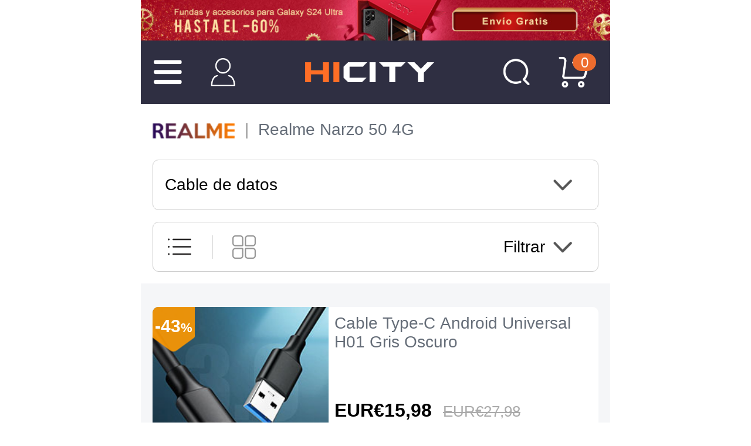

--- FILE ---
content_type: text/html; charset=UTF-8
request_url: https://m.hicity.es/realme/narzo-50-4g/cable-de-datos.html
body_size: 127406
content:
<!DOCTYPE html>
<html xmlns="http://www.w3.org/1999/xhtml" lang="es" xml:lang="es">
<head>
<meta http-equiv="Content-Type" content="text/html; charset=utf-8" />
<meta name="viewport" content="width=device-width, initial-scale=1.0, maximum-scale=1.0, user-scalable=0">

<title>Cable de datos para Realme Narzo 50 4G</title>
<meta name="Keywords" content="Cable de datos, Realme, Realme Narzo 50 4G" />
<meta name="Description" content="Comenzar a disfrutar de las mejores Cable de datos antes que nadie para Realme Narzo 50 4G. Precios bajos para todos los productos." />
<script type="text/jscript" src="https://www.hicity.es/css/jquery.1.9.0.min.js"></script>
<script type="text/jscript" src="https://m.hicity.es/css/mjs.js"></script>
<script type="text/jscript" src="https://m.hicity.es/css/swipeslide.min.js"></script>
<link href="https://m.hicity.es/css/mcss.css?v=20240131" rel="stylesheet" type="text/css" />
<link rel="alternate" hreflang="es-ES" href="https://m.hicity.es/realme/narzo-50-4g/cable-de-datos.html" />
<link rel="alternate" hreflang="fr-FR" href="https://m.hicity.fr/realme/narzo-50-4g/cables.html" />
<link rel="alternate" hreflang="it-IT" href="https://m.hicity.it/realme/narzo-50-4g/cavi.html" />
<link rel="alternate" hreflang="de-DE" href="https://m.hicity.de/realme/narzo-50-4g/datenkabel.html" />
<link rel="alternate" hreflang="ja" href="https://m.hicity.jp/realme/narzo-50-4g/cables.html" />
<link rel="alternate" hreflang="en" href="https://m.newvast.com/realme/narzo-50-4g/cables.html" /><link rel="icon" href="https://m.hicity.es/favicon.ico" type="image/x-icon" />
<link rel="Shortcut Icon" href="https://m.hicity.es/favicon.ico" />
<script async src="https://www.googletagmanager.com/gtag/js?id=UA-118954025-6"></script>
<script>
  window.dataLayer = window.dataLayer || [];
  function gtag(){dataLayer.push(arguments);}
  gtag('js', new Date());
  gtag('config', 'UA-118954025-6');
  gtag('config', 'AW-748039537');
</script><link rel="canonical" href="https://www.hicity.es/realme/narzo-50-4g/cable-de-datos.html" />
<script>
function gtag_report_conversion(url) {
  var callback = function () {
    if (typeof(url) != 'undefined') {
      window.location = url;
    }
  };
  gtag('event', 'conversion', {
      'send_to': 'AW-748039537/_UdlCM28_6kBEPHa2OQC',
      'value': 14.98,
      'currency': 'EUR',
      'event_callback': callback
  });
  return false;
}
</script>
</head>
<body>
<div class="m-main">
<div class="hdr-adv"><a href="https://m.hicity.es/samsung/galaxy-s24-ultra-5g.html"></a></div><div class="top-wrap"><div class="top-con">
<div class="hd-ico"><span class="m-icon ico-lst"></span><a href="https://m.hicity.es/my_account/" class="m-icon ico-acc" rel="nofollow"></a></div>
<div class="hd-logo"><a href="https://m.hicity.es"></a></div>
<div class="hd-ico"><a href="https://m.hicity.es/search.php" class="m-icon ico-sch"></a><a href="https://m.hicity.es/my_cart.php" class="m-icon ico-cart"><em class="cart_num">0</em></a></div>
</div></div>
<div class="hd-menu">
<ul class="menu-wrap">
<li><a href="javascript:void(0);" class="nav-btn">Apple</a><ul class="menu-nav"><li><a href="javascript:void(0);" class="list-btn">iPhone 16 Pro Max (6.9")</a><ul class="menu-list"><li><a href="https://m.hicity.es/apple/iphone-16-pro-max/carcasas-y-fundas.html">Fundas iPhone 16 Pro Max (6.9")</a></li><li><a href="https://m.hicity.es/apple/iphone-16-pro-max/protectores-de-pantalla.html">Protectores de Pantalla iPhone 16 Pro Max (6.9")</a></li><li><a href="https://m.hicity.es/apple/iphone-16-pro-max/soporte-movil-coche.html">Soporte Móvil Coche iPhone 16 Pro Max (6.9")</a></li><li><a href="https://m.hicity.es/apple/iphone-16-pro-max.html">Más accesorios iPhone 16 Pro Max (6.9")</a></li></ul></li><li><a href="javascript:void(0);" class="list-btn">iPhone 16 Pro (6.3")</a><ul class="menu-list"><li><a href="https://m.hicity.es/apple/iphone-16-pro/carcasas-y-fundas.html">Fundas iPhone 16 Pro (6.3")</a></li><li><a href="https://m.hicity.es/apple/iphone-16-pro/protectores-de-pantalla.html">Protectores de Pantalla iPhone 16 Pro (6.3")</a></li><li><a href="https://m.hicity.es/apple/iphone-16-pro/soporte-movil-coche.html">Soporte Móvil Coche iPhone 16 Pro (6.3")</a></li><li><a href="https://m.hicity.es/apple/iphone-16-pro.html">Más accesorios iPhone 16 Pro (6.3")</a></li></ul></li><li><a href="javascript:void(0);" class="list-btn">iPhone 15 Pro Max (6.7")</a><ul class="menu-list"><li><a href="https://m.hicity.es/apple/iphone-15-pro-max/carcasas-y-fundas.html">Fundas iPhone 15 Pro Max (6.7")</a></li><li><a href="https://m.hicity.es/apple/iphone-15-pro-max/protectores-de-pantalla.html">Protectores de Pantalla iPhone 15 Pro Max (6.7")</a></li><li><a href="https://m.hicity.es/apple/iphone-15-pro-max/soporte-movil-coche.html">Soporte Móvil Coche iPhone 15 Pro Max (6.7")</a></li><li><a href="https://m.hicity.es/apple/iphone-15-pro-max.html">Más accesorios iPhone 15 Pro Max (6.7")</a></li></ul></li><li><a href="javascript:void(0);" class="list-btn">iPhone 15 Pro (6.1")</a><ul class="menu-list"><li><a href="https://m.hicity.es/apple/iphone-15-pro/carcasas-y-fundas.html">Fundas iPhone 15 Pro (6.1")</a></li><li><a href="https://m.hicity.es/apple/iphone-15-pro/protectores-de-pantalla.html">Protectores de Pantalla iPhone 15 Pro (6.1")</a></li><li><a href="https://m.hicity.es/apple/iphone-15-pro/soporte-movil-coche.html">Soporte Móvil Coche iPhone 15 Pro (6.1")</a></li><li><a href="https://m.hicity.es/apple/iphone-15-pro.html">Más accesorios iPhone 15 Pro (6.1")</a></li></ul></li><li><a href="javascript:void(0);" class="list-btn">iPhone 15 Plus (6.7")</a><ul class="menu-list"><li><a href="https://m.hicity.es/apple/iphone-15-plus/carcasas-y-fundas.html">Fundas iPhone 15 Plus (6.7")</a></li><li><a href="https://m.hicity.es/apple/iphone-15-plus/protectores-de-pantalla.html">Protectores de Pantalla iPhone 15 Plus (6.7")</a></li><li><a href="https://m.hicity.es/apple/iphone-15-plus/soporte-movil-coche.html">Soporte Móvil Coche iPhone 15 Plus (6.7")</a></li><li><a href="https://m.hicity.es/apple/iphone-15-plus.html">Más accesorios iPhone 15 Plus (6.7")</a></li></ul></li><li><a href="javascript:void(0);" class="list-btn">iPhone 15 (6.1")</a><ul class="menu-list"><li><a href="https://m.hicity.es/apple/iphone-15/carcasas-y-fundas.html">Fundas iPhone 15 (6.1")</a></li><li><a href="https://m.hicity.es/apple/iphone-15/protectores-de-pantalla.html">Protectores de Pantalla iPhone 15 (6.1")</a></li><li><a href="https://m.hicity.es/apple/iphone-15/soporte-movil-coche.html">Soporte Móvil Coche iPhone 15 (6.1")</a></li><li><a href="https://m.hicity.es/apple/iphone-15.html">Más accesorios iPhone 15 (6.1")</a></li></ul></li><li><a href="javascript:void(0);" class="list-btn">iPhone 14 Pro Max (6.7")</a><ul class="menu-list"><li><a href="https://m.hicity.es/apple/iphone-14-pro-max/carcasas-y-fundas.html">Fundas iPhone 14 Pro Max (6.7")</a></li><li><a href="https://m.hicity.es/apple/iphone-14-pro-max/protectores-de-pantalla.html">Protectores de Pantalla iPhone 14 Pro Max (6.7")</a></li><li><a href="https://m.hicity.es/apple/iphone-14-pro-max/soporte-movil-coche.html">Soporte Móvil Coche iPhone 14 Pro Max (6.7")</a></li><li><a href="https://m.hicity.es/apple/iphone-14-pro-max.html">Más accesorios iPhone 14 Pro Max (6.7")</a></li></ul></li><li><a href="javascript:void(0);" class="list-btn">iPhone 14 Pro (6.1")</a><ul class="menu-list"><li><a href="https://m.hicity.es/apple/iphone-14-pro/carcasas-y-fundas.html">Fundas iPhone 14 Pro (6.1")</a></li><li><a href="https://m.hicity.es/apple/iphone-14-pro/protectores-de-pantalla.html">Protectores de Pantalla iPhone 14 Pro (6.1")</a></li><li><a href="https://m.hicity.es/apple/iphone-14-pro/soporte-movil-coche.html">Soporte Móvil Coche iPhone 14 Pro (6.1")</a></li><li><a href="https://m.hicity.es/apple/iphone-14-pro.html">Más accesorios iPhone 14 Pro (6.1")</a></li></ul></li><li><a href="javascript:void(0);" class="list-btn">iPhone 14 Plus (6.7")</a><ul class="menu-list"><li><a href="https://m.hicity.es/apple/iphone-14-plus/carcasas-y-fundas.html">Fundas iPhone 14 Plus (6.7")</a></li><li><a href="https://m.hicity.es/apple/iphone-14-plus/protectores-de-pantalla.html">Protectores de Pantalla iPhone 14 Plus (6.7")</a></li><li><a href="https://m.hicity.es/apple/iphone-14-plus/soporte-movil-coche.html">Soporte Móvil Coche iPhone 14 Plus (6.7")</a></li><li><a href="https://m.hicity.es/apple/iphone-14-plus.html">Más accesorios iPhone 14 Plus (6.7")</a></li></ul></li><li><a href="javascript:void(0);" class="list-btn">iPhone 14 (6.1")</a><ul class="menu-list"><li><a href="https://m.hicity.es/apple/iphone-14/carcasas-y-fundas.html">Fundas iPhone 14 (6.1")</a></li><li><a href="https://m.hicity.es/apple/iphone-14/protectores-de-pantalla.html">Protectores de Pantalla iPhone 14 (6.1")</a></li><li><a href="https://m.hicity.es/apple/iphone-14/soporte-movil-coche.html">Soporte Móvil Coche iPhone 14 (6.1")</a></li><li><a href="https://m.hicity.es/apple/iphone-14.html">Más accesorios iPhone 14 (6.1")</a></li></ul></li><li><a href="javascript:void(0);" class="list-btn">iPhone 13 Pro Max</a><ul class="menu-list"><li><a href="https://m.hicity.es/apple/iphone-13-pro-max/carcasas-y-fundas.html">Fundas iPhone 13 Pro Max</a></li><li><a href="https://m.hicity.es/apple/iphone-13-pro-max/protectores-de-pantalla.html">Protectores de Pantalla iPhone 13 Pro Max</a></li><li><a href="https://m.hicity.es/apple/iphone-13-pro-max/soporte-movil-coche.html">Soporte Móvil Coche iPhone 13 Pro Max</a></li><li><a href="https://m.hicity.es/apple/iphone-13-pro-max.html">Más accesorios iPhone 13 Pro Max</a></li></ul></li><li><a href="javascript:void(0);" class="list-btn">iPhone 13 Pro</a><ul class="menu-list"><li><a href="https://m.hicity.es/apple/iphone-13-pro/carcasas-y-fundas.html">Fundas iPhone 13 Pro</a></li><li><a href="https://m.hicity.es/apple/iphone-13-pro/protectores-de-pantalla.html">Protectores de Pantalla iPhone 13 Pro</a></li><li><a href="https://m.hicity.es/apple/iphone-13-pro/soporte-movil-coche.html">Soporte Móvil Coche iPhone 13 Pro</a></li><li><a href="https://m.hicity.es/apple/iphone-13-pro.html">Más accesorios iPhone 13 Pro</a></li></ul></li><li><a href="javascript:void(0);" class="list-btn">iPhone 12 Pro Max</a><ul class="menu-list"><li><a href="https://m.hicity.es/apple/iphone-12-pro-max/carcasas-y-fundas.html">Fundas iPhone 12 Pro Max</a></li><li><a href="https://m.hicity.es/apple/iphone-12-pro-max/protectores-de-pantalla.html">Protectores de Pantalla iPhone 12 Pro Max</a></li><li><a href="https://m.hicity.es/apple/iphone-12-pro-max/soporte-movil-coche.html">Soporte Móvil Coche iPhone 12 Pro Max</a></li><li><a href="https://m.hicity.es/apple/iphone-12-pro-max.html">Más accesorios iPhone 12 Pro Max</a></li></ul></li><li><a href="javascript:void(0);" class="list-btn">iPhone 12 Pro</a><ul class="menu-list"><li><a href="https://m.hicity.es/apple/iphone-12-pro/carcasas-y-fundas.html">Fundas iPhone 12 Pro</a></li><li><a href="https://m.hicity.es/apple/iphone-12-pro/protectores-de-pantalla.html">Protectores de Pantalla iPhone 12 Pro</a></li><li><a href="https://m.hicity.es/apple/iphone-12-pro/soporte-movil-coche.html">Soporte Móvil Coche iPhone 12 Pro</a></li><li><a href="https://m.hicity.es/apple/iphone-12-pro.html">Más accesorios iPhone 12 Pro</a></li></ul></li><li class="nav-more"><a href="https://m.hicity.es/apple.html">Más dispositivos Apple</a></li></ul></li><li><a href="javascript:void(0);" class="nav-btn">Samsung</a><ul class="menu-nav"><li><a href="javascript:void(0);" class="list-btn">Galaxy S25 Ultra (5G)</a><ul class="menu-list"><li><a href="https://m.hicity.es/samsung/galaxy-s25-ultra-5g/carcasas-y-fundas.html">Fundas Galaxy S25 Ultra (5G)</a></li><li><a href="https://m.hicity.es/samsung/galaxy-s25-ultra-5g/protectores-de-pantalla.html">Protectores de Pantalla Galaxy S25 Ultra (5G)</a></li><li><a href="https://m.hicity.es/samsung/galaxy-s25-ultra-5g/soporte-movil-coche.html">Soporte Móvil Coche Galaxy S25 Ultra (5G)</a></li><li><a href="https://m.hicity.es/samsung/galaxy-s25-ultra-5g.html">Más accesorios Galaxy S25 Ultra (5G)</a></li></ul></li><li><a href="javascript:void(0);" class="list-btn">Galaxy S25+ (5G)</a><ul class="menu-list"><li><a href="https://m.hicity.es/samsung/galaxy-s25-plus-5g/carcasas-y-fundas.html">Fundas Galaxy S25+ (5G)</a></li><li><a href="https://m.hicity.es/samsung/galaxy-s25-plus-5g/protectores-de-pantalla.html">Protectores de Pantalla Galaxy S25+ (5G)</a></li><li><a href="https://m.hicity.es/samsung/galaxy-s25-plus-5g/soporte-movil-coche.html">Soporte Móvil Coche Galaxy S25+ (5G)</a></li><li><a href="https://m.hicity.es/samsung/galaxy-s25-plus-5g.html">Más accesorios Galaxy S25+ (5G)</a></li></ul></li><li><a href="javascript:void(0);" class="list-btn">Galaxy S25 (5G)</a><ul class="menu-list"><li><a href="https://m.hicity.es/samsung/galaxy-s25-5g/carcasas-y-fundas.html">Fundas Galaxy S25 (5G)</a></li><li><a href="https://m.hicity.es/samsung/galaxy-s25-5g/protectores-de-pantalla.html">Protectores de Pantalla Galaxy S25 (5G)</a></li><li><a href="https://m.hicity.es/samsung/galaxy-s25-5g/soporte-movil-coche.html">Soporte Móvil Coche Galaxy S25 (5G)</a></li><li><a href="https://m.hicity.es/samsung/galaxy-s25-5g.html">Más accesorios Galaxy S25 (5G)</a></li></ul></li><li><a href="javascript:void(0);" class="list-btn">Galaxy S24 Ultra (5G)</a><ul class="menu-list"><li><a href="https://m.hicity.es/samsung/galaxy-s24-ultra-5g/carcasas-y-fundas.html">Fundas Galaxy S24 Ultra (5G)</a></li><li><a href="https://m.hicity.es/samsung/galaxy-s24-ultra-5g/protectores-de-pantalla.html">Protectores de Pantalla Galaxy S24 Ultra (5G)</a></li><li><a href="https://m.hicity.es/samsung/galaxy-s24-ultra-5g/soporte-movil-coche.html">Soporte Móvil Coche Galaxy S24 Ultra (5G)</a></li><li><a href="https://m.hicity.es/samsung/galaxy-s24-ultra-5g.html">Más accesorios Galaxy S24 Ultra (5G)</a></li></ul></li><li><a href="javascript:void(0);" class="list-btn">Galaxy S24+ (5G)</a><ul class="menu-list"><li><a href="https://m.hicity.es/samsung/galaxy-s24-plus-5g/carcasas-y-fundas.html">Fundas Galaxy S24+ (5G)</a></li><li><a href="https://m.hicity.es/samsung/galaxy-s24-plus-5g/protectores-de-pantalla.html">Protectores de Pantalla Galaxy S24+ (5G)</a></li><li><a href="https://m.hicity.es/samsung/galaxy-s24-plus-5g/soporte-movil-coche.html">Soporte Móvil Coche Galaxy S24+ (5G)</a></li><li><a href="https://m.hicity.es/samsung/galaxy-s24-plus-5g.html">Más accesorios Galaxy S24+ (5G)</a></li></ul></li><li><a href="javascript:void(0);" class="list-btn">Galaxy S24 (5G)</a><ul class="menu-list"><li><a href="https://m.hicity.es/samsung/galaxy-s24-5g/carcasas-y-fundas.html">Fundas Galaxy S24 (5G)</a></li><li><a href="https://m.hicity.es/samsung/galaxy-s24-5g/protectores-de-pantalla.html">Protectores de Pantalla Galaxy S24 (5G)</a></li><li><a href="https://m.hicity.es/samsung/galaxy-s24-5g/soporte-movil-coche.html">Soporte Móvil Coche Galaxy S24 (5G)</a></li><li><a href="https://m.hicity.es/samsung/galaxy-s24-5g.html">Más accesorios Galaxy S24 (5G)</a></li></ul></li><li><a href="javascript:void(0);" class="list-btn">Galaxy Z Flip5 (5G)</a><ul class="menu-list"><li><a href="https://m.hicity.es/samsung/galaxy-z-flip5-5g/carcasas-y-fundas.html">Fundas Galaxy Z Flip5 (5G)</a></li><li><a href="https://m.hicity.es/samsung/galaxy-z-flip5-5g/protectores-de-pantalla.html">Protectores de Pantalla Galaxy Z Flip5 (5G)</a></li><li><a href="https://m.hicity.es/samsung/galaxy-z-flip5-5g/soporte-movil-coche.html">Soporte Móvil Coche Galaxy Z Flip5 (5G)</a></li><li><a href="https://m.hicity.es/samsung/galaxy-z-flip5-5g.html">Más accesorios Galaxy Z Flip5 (5G)</a></li></ul></li><li><a href="javascript:void(0);" class="list-btn">Galaxy S23 Ultra (5G)</a><ul class="menu-list"><li><a href="https://m.hicity.es/samsung/galaxy-s23-ultra-5g/carcasas-y-fundas.html">Fundas Galaxy S23 Ultra (5G)</a></li><li><a href="https://m.hicity.es/samsung/galaxy-s23-ultra-5g/protectores-de-pantalla.html">Protectores de Pantalla Galaxy S23 Ultra (5G)</a></li><li><a href="https://m.hicity.es/samsung/galaxy-s23-ultra-5g/soporte-movil-coche.html">Soporte Móvil Coche Galaxy S23 Ultra (5G)</a></li><li><a href="https://m.hicity.es/samsung/galaxy-s23-ultra-5g.html">Más accesorios Galaxy S23 Ultra (5G)</a></li></ul></li><li><a href="javascript:void(0);" class="list-btn">Galaxy S23+ (5G)</a><ul class="menu-list"><li><a href="https://m.hicity.es/samsung/galaxy-s23-plus-5g/carcasas-y-fundas.html">Fundas Galaxy S23+ (5G)</a></li><li><a href="https://m.hicity.es/samsung/galaxy-s23-plus-5g/protectores-de-pantalla.html">Protectores de Pantalla Galaxy S23+ (5G)</a></li><li><a href="https://m.hicity.es/samsung/galaxy-s23-plus-5g/soporte-movil-coche.html">Soporte Móvil Coche Galaxy S23+ (5G)</a></li><li><a href="https://m.hicity.es/samsung/galaxy-s23-plus-5g.html">Más accesorios Galaxy S23+ (5G)</a></li></ul></li><li><a href="javascript:void(0);" class="list-btn">Galaxy S23 (5G)</a><ul class="menu-list"><li><a href="https://m.hicity.es/samsung/galaxy-s23-5g/carcasas-y-fundas.html">Fundas Galaxy S23 (5G)</a></li><li><a href="https://m.hicity.es/samsung/galaxy-s23-5g/protectores-de-pantalla.html">Protectores de Pantalla Galaxy S23 (5G)</a></li><li><a href="https://m.hicity.es/samsung/galaxy-s23-5g/soporte-movil-coche.html">Soporte Móvil Coche Galaxy S23 (5G)</a></li><li><a href="https://m.hicity.es/samsung/galaxy-s23-5g.html">Más accesorios Galaxy S23 (5G)</a></li></ul></li><li><a href="javascript:void(0);" class="list-btn">Galaxy A55 (5G)</a><ul class="menu-list"><li><a href="https://m.hicity.es/samsung/galaxy-a55-5g/carcasas-y-fundas.html">Fundas Galaxy A55 (5G)</a></li><li><a href="https://m.hicity.es/samsung/galaxy-a55-5g/protectores-de-pantalla.html">Protectores de Pantalla Galaxy A55 (5G)</a></li><li><a href="https://m.hicity.es/samsung/galaxy-a55-5g/soporte-movil-coche.html">Soporte Móvil Coche Galaxy A55 (5G)</a></li><li><a href="https://m.hicity.es/samsung/galaxy-a55-5g.html">Más accesorios Galaxy A55 (5G)</a></li></ul></li><li><a href="javascript:void(0);" class="list-btn">Galaxy A25 (5G)</a><ul class="menu-list"><li><a href="https://m.hicity.es/samsung/galaxy-a25-5g/carcasas-y-fundas.html">Fundas Galaxy A25 (5G)</a></li><li><a href="https://m.hicity.es/samsung/galaxy-a25-5g/protectores-de-pantalla.html">Protectores de Pantalla Galaxy A25 (5G)</a></li><li><a href="https://m.hicity.es/samsung/galaxy-a25-5g/soporte-movil-coche.html">Soporte Móvil Coche Galaxy A25 (5G)</a></li><li><a href="https://m.hicity.es/samsung/galaxy-a25-5g.html">Más accesorios Galaxy A25 (5G)</a></li></ul></li><li><a href="javascript:void(0);" class="list-btn">Galaxy A15 (5G)</a><ul class="menu-list"><li><a href="https://m.hicity.es/samsung/galaxy-a15-5g/carcasas-y-fundas.html">Fundas Galaxy A15 (5G)</a></li><li><a href="https://m.hicity.es/samsung/galaxy-a15-5g/protectores-de-pantalla.html">Protectores de Pantalla Galaxy A15 (5G)</a></li><li><a href="https://m.hicity.es/samsung/galaxy-a15-5g/soporte-movil-coche.html">Soporte Móvil Coche Galaxy A15 (5G)</a></li><li><a href="https://m.hicity.es/samsung/galaxy-a15-5g.html">Más accesorios Galaxy A15 (5G)</a></li></ul></li><li class="nav-more"><a href="https://m.hicity.es/samsung.html">Más dispositivos Samsung</a></li></ul></li><li><a href="javascript:void(0);" class="nav-btn">Huawei</a><ul class="menu-nav"><li><a href="javascript:void(0);" class="list-btn">Huawei Mate 60 Pro+</a><ul class="menu-list"><li><a href="https://m.hicity.es/huawei/mate-60-pro-plus/carcasas-y-fundas.html">Fundas Huawei Mate 60 Pro+</a></li><li><a href="https://m.hicity.es/huawei/mate-60-pro-plus/protectores-de-pantalla.html">Protectores de Pantalla Huawei Mate 60 Pro+</a></li><li><a href="https://m.hicity.es/huawei/mate-60-pro-plus/soporte-movil-coche.html">Soporte Móvil Coche Huawei Mate 60 Pro+</a></li><li><a href="https://m.hicity.es/huawei/mate-60-pro-plus.html">Más accesorios Huawei Mate 60 Pro+</a></li></ul></li><li><a href="javascript:void(0);" class="list-btn">Huawei Mate 60 Pro</a><ul class="menu-list"><li><a href="https://m.hicity.es/huawei/mate-60-pro/carcasas-y-fundas.html">Fundas Huawei Mate 60 Pro</a></li><li><a href="https://m.hicity.es/huawei/mate-60-pro/protectores-de-pantalla.html">Protectores de Pantalla Huawei Mate 60 Pro</a></li><li><a href="https://m.hicity.es/huawei/mate-60-pro/soporte-movil-coche.html">Soporte Móvil Coche Huawei Mate 60 Pro</a></li><li><a href="https://m.hicity.es/huawei/mate-60-pro.html">Más accesorios Huawei Mate 60 Pro</a></li></ul></li><li><a href="javascript:void(0);" class="list-btn">Huawei Mate 60</a><ul class="menu-list"><li><a href="https://m.hicity.es/huawei/mate-60/carcasas-y-fundas.html">Fundas Huawei Mate 60</a></li><li><a href="https://m.hicity.es/huawei/mate-60/protectores-de-pantalla.html">Protectores de Pantalla Huawei Mate 60</a></li><li><a href="https://m.hicity.es/huawei/mate-60/soporte-movil-coche.html">Soporte Móvil Coche Huawei Mate 60</a></li><li><a href="https://m.hicity.es/huawei/mate-60.html">Más accesorios Huawei Mate 60</a></li></ul></li><li><a href="javascript:void(0);" class="list-btn">Huawei Mate X5</a><ul class="menu-list"><li><a href="https://m.hicity.es/huawei/mate-x5/carcasas-y-fundas.html">Fundas Huawei Mate X5</a></li><li><a href="https://m.hicity.es/huawei/mate-x5/protectores-de-pantalla.html">Protectores de Pantalla Huawei Mate X5</a></li><li><a href="https://m.hicity.es/huawei/mate-x5/soporte-movil-coche.html">Soporte Móvil Coche Huawei Mate X5</a></li><li><a href="https://m.hicity.es/huawei/mate-x5.html">Más accesorios Huawei Mate X5</a></li></ul></li><li><a href="javascript:void(0);" class="list-btn">Huawei Mate X3</a><ul class="menu-list"><li><a href="https://m.hicity.es/huawei/mate-x3/carcasas-y-fundas.html">Fundas Huawei Mate X3</a></li><li><a href="https://m.hicity.es/huawei/mate-x3/protectores-de-pantalla.html">Protectores de Pantalla Huawei Mate X3</a></li><li><a href="https://m.hicity.es/huawei/mate-x3/soporte-movil-coche.html">Soporte Móvil Coche Huawei Mate X3</a></li><li><a href="https://m.hicity.es/huawei/mate-x3.html">Más accesorios Huawei Mate X3</a></li></ul></li><li><a href="javascript:void(0);" class="list-btn">Huawei Mate Xs 2</a><ul class="menu-list"><li><a href="https://m.hicity.es/huawei/mate-xs-2/carcasas-y-fundas.html">Fundas Huawei Mate Xs 2</a></li><li><a href="https://m.hicity.es/huawei/mate-xs-2/protectores-de-pantalla.html">Protectores de Pantalla Huawei Mate Xs 2</a></li><li><a href="https://m.hicity.es/huawei/mate-xs-2/soporte-movil-coche.html">Soporte Móvil Coche Huawei Mate Xs 2</a></li><li><a href="https://m.hicity.es/huawei/mate-xs-2.html">Más accesorios Huawei Mate Xs 2</a></li></ul></li><li><a href="javascript:void(0);" class="list-btn">Huawei P60 Pro</a><ul class="menu-list"><li><a href="https://m.hicity.es/huawei/p60-pro/carcasas-y-fundas.html">Fundas Huawei P60 Pro</a></li><li><a href="https://m.hicity.es/huawei/p60-pro/protectores-de-pantalla.html">Protectores de Pantalla Huawei P60 Pro</a></li><li><a href="https://m.hicity.es/huawei/p60-pro/soporte-movil-coche.html">Soporte Móvil Coche Huawei P60 Pro</a></li><li><a href="https://m.hicity.es/huawei/p60-pro.html">Más accesorios Huawei P60 Pro</a></li></ul></li><li><a href="javascript:void(0);" class="list-btn">Huawei P60 Art</a><ul class="menu-list"><li><a href="https://m.hicity.es/huawei/p60-art/carcasas-y-fundas.html">Fundas Huawei P60 Art</a></li><li><a href="https://m.hicity.es/huawei/p60-art/protectores-de-pantalla.html">Protectores de Pantalla Huawei P60 Art</a></li><li><a href="https://m.hicity.es/huawei/p60-art/soporte-movil-coche.html">Soporte Móvil Coche Huawei P60 Art</a></li><li><a href="https://m.hicity.es/huawei/p60-art.html">Más accesorios Huawei P60 Art</a></li></ul></li><li><a href="javascript:void(0);" class="list-btn">Huawei P60</a><ul class="menu-list"><li><a href="https://m.hicity.es/huawei/p60/carcasas-y-fundas.html">Fundas Huawei P60</a></li><li><a href="https://m.hicity.es/huawei/p60/protectores-de-pantalla.html">Protectores de Pantalla Huawei P60</a></li><li><a href="https://m.hicity.es/huawei/p60/soporte-movil-coche.html">Soporte Móvil Coche Huawei P60</a></li><li><a href="https://m.hicity.es/huawei/p60.html">Más accesorios Huawei P60</a></li></ul></li><li><a href="javascript:void(0);" class="list-btn">Huawei P50 Pro</a><ul class="menu-list"><li><a href="https://m.hicity.es/huawei/p50-pro/carcasas-y-fundas.html">Fundas Huawei P50 Pro</a></li><li><a href="https://m.hicity.es/huawei/p50-pro/protectores-de-pantalla.html">Protectores de Pantalla Huawei P50 Pro</a></li><li><a href="https://m.hicity.es/huawei/p50-pro/soporte-movil-coche.html">Soporte Móvil Coche Huawei P50 Pro</a></li><li><a href="https://m.hicity.es/huawei/p50-pro.html">Más accesorios Huawei P50 Pro</a></li></ul></li><li><a href="javascript:void(0);" class="list-btn">Huawei Nova 11 Pro</a><ul class="menu-list"><li><a href="https://m.hicity.es/huawei/nova-11-pro/carcasas-y-fundas.html">Fundas Huawei Nova 11 Pro</a></li><li><a href="https://m.hicity.es/huawei/nova-11-pro/protectores-de-pantalla.html">Protectores de Pantalla Huawei Nova 11 Pro</a></li><li><a href="https://m.hicity.es/huawei/nova-11-pro/soporte-movil-coche.html">Soporte Móvil Coche Huawei Nova 11 Pro</a></li><li><a href="https://m.hicity.es/huawei/nova-11-pro.html">Más accesorios Huawei Nova 11 Pro</a></li></ul></li><li><a href="javascript:void(0);" class="list-btn">Huawei Nova Y91</a><ul class="menu-list"><li><a href="https://m.hicity.es/huawei/nova-y91/carcasas-y-fundas.html">Fundas Huawei Nova Y91</a></li><li><a href="https://m.hicity.es/huawei/nova-y91/protectores-de-pantalla.html">Protectores de Pantalla Huawei Nova Y91</a></li><li><a href="https://m.hicity.es/huawei/nova-y91/soporte-movil-coche.html">Soporte Móvil Coche Huawei Nova Y91</a></li><li><a href="https://m.hicity.es/huawei/nova-y91.html">Más accesorios Huawei Nova Y91</a></li></ul></li><li><a href="javascript:void(0);" class="list-btn">Huawei Nova Y90</a><ul class="menu-list"><li><a href="https://m.hicity.es/huawei/nova-y90/carcasas-y-fundas.html">Fundas Huawei Nova Y90</a></li><li><a href="https://m.hicity.es/huawei/nova-y90/protectores-de-pantalla.html">Protectores de Pantalla Huawei Nova Y90</a></li><li><a href="https://m.hicity.es/huawei/nova-y90/soporte-movil-coche.html">Soporte Móvil Coche Huawei Nova Y90</a></li><li><a href="https://m.hicity.es/huawei/nova-y90.html">Más accesorios Huawei Nova Y90</a></li></ul></li><li class="nav-more"><a href="https://m.hicity.es/huawei.html">Más dispositivos Huawei</a></li></ul></li><li><a href="javascript:void(0);" class="nav-btn">Honor</a><ul class="menu-nav"><li><a href="javascript:void(0);" class="list-btn">Honor 100 Pro (5G)</a><ul class="menu-list"><li><a href="https://m.hicity.es/huawei/honor-100-pro-5g/carcasas-y-fundas.html">Fundas Honor 100 Pro (5G)</a></li><li><a href="https://m.hicity.es/huawei/honor-100-pro-5g/protectores-de-pantalla.html">Protectores de Pantalla Honor 100 Pro (5G)</a></li><li><a href="https://m.hicity.es/huawei/honor-100-pro-5g/soporte-movil-coche.html">Soporte Móvil Coche Honor 100 Pro (5G)</a></li><li><a href="https://m.hicity.es/huawei/honor-100-pro-5g.html">Más accesorios Honor 100 Pro (5G)</a></li></ul></li><li><a href="javascript:void(0);" class="list-btn">Honor 100 (5G)</a><ul class="menu-list"><li><a href="https://m.hicity.es/huawei/honor-100-5g/carcasas-y-fundas.html">Fundas Honor 100 (5G)</a></li><li><a href="https://m.hicity.es/huawei/honor-100-5g/protectores-de-pantalla.html">Protectores de Pantalla Honor 100 (5G)</a></li><li><a href="https://m.hicity.es/huawei/honor-100-5g/soporte-movil-coche.html">Soporte Móvil Coche Honor 100 (5G)</a></li><li><a href="https://m.hicity.es/huawei/honor-100-5g.html">Más accesorios Honor 100 (5G)</a></li></ul></li><li><a href="javascript:void(0);" class="list-btn">Honor 90 Lite (5G)</a><ul class="menu-list"><li><a href="https://m.hicity.es/huawei/honor-90-lite-5g/carcasas-y-fundas.html">Fundas Honor 90 Lite (5G)</a></li><li><a href="https://m.hicity.es/huawei/honor-90-lite-5g/protectores-de-pantalla.html">Protectores de Pantalla Honor 90 Lite (5G)</a></li><li><a href="https://m.hicity.es/huawei/honor-90-lite-5g/soporte-movil-coche.html">Soporte Móvil Coche Honor 90 Lite (5G)</a></li><li><a href="https://m.hicity.es/huawei/honor-90-lite-5g.html">Más accesorios Honor 90 Lite (5G)</a></li></ul></li><li><a href="javascript:void(0);" class="list-btn">Honor 90 Pro (5G)</a><ul class="menu-list"><li><a href="https://m.hicity.es/huawei/honor-90-pro-5g/carcasas-y-fundas.html">Fundas Honor 90 Pro (5G)</a></li><li><a href="https://m.hicity.es/huawei/honor-90-pro-5g/protectores-de-pantalla.html">Protectores de Pantalla Honor 90 Pro (5G)</a></li><li><a href="https://m.hicity.es/huawei/honor-90-pro-5g/soporte-movil-coche.html">Soporte Móvil Coche Honor 90 Pro (5G)</a></li><li><a href="https://m.hicity.es/huawei/honor-90-pro-5g.html">Más accesorios Honor 90 Pro (5G)</a></li></ul></li><li><a href="javascript:void(0);" class="list-btn">Honor 90 (5G)</a><ul class="menu-list"><li><a href="https://m.hicity.es/huawei/honor-90-5g/carcasas-y-fundas.html">Fundas Honor 90 (5G)</a></li><li><a href="https://m.hicity.es/huawei/honor-90-5g/protectores-de-pantalla.html">Protectores de Pantalla Honor 90 (5G)</a></li><li><a href="https://m.hicity.es/huawei/honor-90-5g/soporte-movil-coche.html">Soporte Móvil Coche Honor 90 (5G)</a></li><li><a href="https://m.hicity.es/huawei/honor-90-5g.html">Más accesorios Honor 90 (5G)</a></li></ul></li><li><a href="javascript:void(0);" class="list-btn">Honor Magic6 lite (5G)</a><ul class="menu-list"><li><a href="https://m.hicity.es/huawei/honor-magic6-lite-5g/carcasas-y-fundas.html">Fundas Honor Magic6 lite (5G)</a></li><li><a href="https://m.hicity.es/huawei/honor-magic6-lite-5g/protectores-de-pantalla.html">Protectores de Pantalla Honor Magic6 lite (5G)</a></li><li><a href="https://m.hicity.es/huawei/honor-magic6-lite-5g/soporte-movil-coche.html">Soporte Móvil Coche Honor Magic6 lite (5G)</a></li><li><a href="https://m.hicity.es/huawei/honor-magic6-lite-5g.html">Más accesorios Honor Magic6 lite (5G)</a></li></ul></li><li><a href="javascript:void(0);" class="list-btn">Honor Magic5 Pro (5G)</a><ul class="menu-list"><li><a href="https://m.hicity.es/huawei/honor-magic5-pro-5g/carcasas-y-fundas.html">Fundas Honor Magic5 Pro (5G)</a></li><li><a href="https://m.hicity.es/huawei/honor-magic5-pro-5g/protectores-de-pantalla.html">Protectores de Pantalla Honor Magic5 Pro (5G)</a></li><li><a href="https://m.hicity.es/huawei/honor-magic5-pro-5g/soporte-movil-coche.html">Soporte Móvil Coche Honor Magic5 Pro (5G)</a></li><li><a href="https://m.hicity.es/huawei/honor-magic5-pro-5g.html">Más accesorios Honor Magic5 Pro (5G)</a></li></ul></li><li><a href="javascript:void(0);" class="list-btn">Honor Magic5 (5G)</a><ul class="menu-list"><li><a href="https://m.hicity.es/huawei/honor-magic5-5g/carcasas-y-fundas.html">Fundas Honor Magic5 (5G)</a></li><li><a href="https://m.hicity.es/huawei/honor-magic5-5g/protectores-de-pantalla.html">Protectores de Pantalla Honor Magic5 (5G)</a></li><li><a href="https://m.hicity.es/huawei/honor-magic5-5g/soporte-movil-coche.html">Soporte Móvil Coche Honor Magic5 (5G)</a></li><li><a href="https://m.hicity.es/huawei/honor-magic5-5g.html">Más accesorios Honor Magic5 (5G)</a></li></ul></li><li><a href="javascript:void(0);" class="list-btn">Honor Magic5 lite (5G)</a><ul class="menu-list"><li><a href="https://m.hicity.es/huawei/honor-magic5-lite-5g/carcasas-y-fundas.html">Fundas Honor Magic5 lite (5G)</a></li><li><a href="https://m.hicity.es/huawei/honor-magic5-lite-5g/protectores-de-pantalla.html">Protectores de Pantalla Honor Magic5 lite (5G)</a></li><li><a href="https://m.hicity.es/huawei/honor-magic5-lite-5g/soporte-movil-coche.html">Soporte Móvil Coche Honor Magic5 lite (5G)</a></li><li><a href="https://m.hicity.es/huawei/honor-magic5-lite-5g.html">Más accesorios Honor Magic5 lite (5G)</a></li></ul></li><li><a href="javascript:void(0);" class="list-btn">Honor X9b (5G)</a><ul class="menu-list"><li><a href="https://m.hicity.es/huawei/honor-x9b-5g/carcasas-y-fundas.html">Fundas Honor X9b (5G)</a></li><li><a href="https://m.hicity.es/huawei/honor-x9b-5g/protectores-de-pantalla.html">Protectores de Pantalla Honor X9b (5G)</a></li><li><a href="https://m.hicity.es/huawei/honor-x9b-5g/soporte-movil-coche.html">Soporte Móvil Coche Honor X9b (5G)</a></li><li><a href="https://m.hicity.es/huawei/honor-x9b-5g.html">Más accesorios Honor X9b (5G)</a></li></ul></li><li><a href="javascript:void(0);" class="list-btn">Honor X7a</a><ul class="menu-list"><li><a href="https://m.hicity.es/huawei/honor-x7a/carcasas-y-fundas.html">Fundas Honor X7a</a></li><li><a href="https://m.hicity.es/huawei/honor-x7a/protectores-de-pantalla.html">Protectores de Pantalla Honor X7a</a></li><li><a href="https://m.hicity.es/huawei/honor-x7a/soporte-movil-coche.html">Soporte Móvil Coche Honor X7a</a></li><li><a href="https://m.hicity.es/huawei/honor-x7a.html">Más accesorios Honor X7a</a></li></ul></li><li><a href="javascript:void(0);" class="list-btn">Honor X6a</a><ul class="menu-list"><li><a href="https://m.hicity.es/huawei/honor-x6a/carcasas-y-fundas.html">Fundas Honor X6a</a></li><li><a href="https://m.hicity.es/huawei/honor-x6a/protectores-de-pantalla.html">Protectores de Pantalla Honor X6a</a></li><li><a href="https://m.hicity.es/huawei/honor-x6a/soporte-movil-coche.html">Soporte Móvil Coche Honor X6a</a></li><li><a href="https://m.hicity.es/huawei/honor-x6a.html">Más accesorios Honor X6a</a></li></ul></li><li class="nav-more"><a href="https://m.hicity.es/honor.html">Más dispositivos Honor</a></li></ul></li><li><a href="javascript:void(0);" class="nav-btn">Xiaomi</a><ul class="menu-nav"><li><a href="javascript:void(0);" class="list-btn">Xiaomi Mi 14 Pro (5G)</a><ul class="menu-list"><li><a href="https://m.hicity.es/xiaomi/mi-14-pro-5g/carcasas-y-fundas.html">Fundas Xiaomi Mi 14 Pro (5G)</a></li><li><a href="https://m.hicity.es/xiaomi/mi-14-pro-5g/protectores-de-pantalla.html">Protectores de Pantalla Xiaomi Mi 14 Pro (5G)</a></li><li><a href="https://m.hicity.es/xiaomi/mi-14-pro-5g/soporte-movil-coche.html">Soporte Móvil Coche Xiaomi Mi 14 Pro (5G)</a></li><li><a href="https://m.hicity.es/xiaomi/mi-14-pro-5g.html">Más accesorios Xiaomi Mi 14 Pro (5G)</a></li></ul></li><li><a href="javascript:void(0);" class="list-btn">Xiaomi Mi 14 (5G)</a><ul class="menu-list"><li><a href="https://m.hicity.es/xiaomi/mi-14-5g/carcasas-y-fundas.html">Fundas Xiaomi Mi 14 (5G)</a></li><li><a href="https://m.hicity.es/xiaomi/mi-14-5g/protectores-de-pantalla.html">Protectores de Pantalla Xiaomi Mi 14 (5G)</a></li><li><a href="https://m.hicity.es/xiaomi/mi-14-5g/soporte-movil-coche.html">Soporte Móvil Coche Xiaomi Mi 14 (5G)</a></li><li><a href="https://m.hicity.es/xiaomi/mi-14-5g.html">Más accesorios Xiaomi Mi 14 (5G)</a></li></ul></li><li><a href="javascript:void(0);" class="list-btn">Xiaomi Mi 13T Pro (5G)</a><ul class="menu-list"><li><a href="https://m.hicity.es/xiaomi/mi-13t-pro-5g/carcasas-y-fundas.html">Fundas Xiaomi Mi 13T Pro (5G)</a></li><li><a href="https://m.hicity.es/xiaomi/mi-13t-pro-5g/protectores-de-pantalla.html">Protectores de Pantalla Xiaomi Mi 13T Pro (5G)</a></li><li><a href="https://m.hicity.es/xiaomi/mi-13t-pro-5g/soporte-movil-coche.html">Soporte Móvil Coche Xiaomi Mi 13T Pro (5G)</a></li><li><a href="https://m.hicity.es/xiaomi/mi-13t-pro-5g.html">Más accesorios Xiaomi Mi 13T Pro (5G)</a></li></ul></li><li><a href="javascript:void(0);" class="list-btn">Xiaomi Mi 13T (5G)</a><ul class="menu-list"><li><a href="https://m.hicity.es/xiaomi/mi-13t-5g/carcasas-y-fundas.html">Fundas Xiaomi Mi 13T (5G)</a></li><li><a href="https://m.hicity.es/xiaomi/mi-13t-5g/protectores-de-pantalla.html">Protectores de Pantalla Xiaomi Mi 13T (5G)</a></li><li><a href="https://m.hicity.es/xiaomi/mi-13t-5g/soporte-movil-coche.html">Soporte Móvil Coche Xiaomi Mi 13T (5G)</a></li><li><a href="https://m.hicity.es/xiaomi/mi-13t-5g.html">Más accesorios Xiaomi Mi 13T (5G)</a></li></ul></li><li><a href="javascript:void(0);" class="list-btn">Xiaomi Mi 13 Ultra (5G)</a><ul class="menu-list"><li><a href="https://m.hicity.es/xiaomi/mi-13-ultra-5g/carcasas-y-fundas.html">Fundas Xiaomi Mi 13 Ultra (5G)</a></li><li><a href="https://m.hicity.es/xiaomi/mi-13-ultra-5g/protectores-de-pantalla.html">Protectores de Pantalla Xiaomi Mi 13 Ultra (5G)</a></li><li><a href="https://m.hicity.es/xiaomi/mi-13-ultra-5g/soporte-movil-coche.html">Soporte Móvil Coche Xiaomi Mi 13 Ultra (5G)</a></li><li><a href="https://m.hicity.es/xiaomi/mi-13-ultra-5g.html">Más accesorios Xiaomi Mi 13 Ultra (5G)</a></li></ul></li><li><a href="javascript:void(0);" class="list-btn">Xiaomi Mi 13 Pro (5G)</a><ul class="menu-list"><li><a href="https://m.hicity.es/xiaomi/mi-13-pro-5g/carcasas-y-fundas.html">Fundas Xiaomi Mi 13 Pro (5G)</a></li><li><a href="https://m.hicity.es/xiaomi/mi-13-pro-5g/protectores-de-pantalla.html">Protectores de Pantalla Xiaomi Mi 13 Pro (5G)</a></li><li><a href="https://m.hicity.es/xiaomi/mi-13-pro-5g/soporte-movil-coche.html">Soporte Móvil Coche Xiaomi Mi 13 Pro (5G)</a></li><li><a href="https://m.hicity.es/xiaomi/mi-13-pro-5g.html">Más accesorios Xiaomi Mi 13 Pro (5G)</a></li></ul></li><li><a href="javascript:void(0);" class="list-btn">Xiaomi Mi 13 (5G)</a><ul class="menu-list"><li><a href="https://m.hicity.es/xiaomi/mi-13-5g/carcasas-y-fundas.html">Fundas Xiaomi Mi 13 (5G)</a></li><li><a href="https://m.hicity.es/xiaomi/mi-13-5g/protectores-de-pantalla.html">Protectores de Pantalla Xiaomi Mi 13 (5G)</a></li><li><a href="https://m.hicity.es/xiaomi/mi-13-5g/soporte-movil-coche.html">Soporte Móvil Coche Xiaomi Mi 13 (5G)</a></li><li><a href="https://m.hicity.es/xiaomi/mi-13-5g.html">Más accesorios Xiaomi Mi 13 (5G)</a></li></ul></li><li><a href="javascript:void(0);" class="list-btn">Xiaomi Poco F5 Pro (5G)</a><ul class="menu-list"><li><a href="https://m.hicity.es/xiaomi/poco-f5-pro-5g/carcasas-y-fundas.html">Fundas Xiaomi Poco F5 Pro (5G)</a></li><li><a href="https://m.hicity.es/xiaomi/poco-f5-pro-5g/protectores-de-pantalla.html">Protectores de Pantalla Xiaomi Poco F5 Pro (5G)</a></li><li><a href="https://m.hicity.es/xiaomi/poco-f5-pro-5g/soporte-movil-coche.html">Soporte Móvil Coche Xiaomi Poco F5 Pro (5G)</a></li><li><a href="https://m.hicity.es/xiaomi/poco-f5-pro-5g.html">Más accesorios Xiaomi Poco F5 Pro (5G)</a></li></ul></li><li><a href="javascript:void(0);" class="list-btn">Xiaomi Poco F5 (5G)</a><ul class="menu-list"><li><a href="https://m.hicity.es/xiaomi/poco-f5-5g/carcasas-y-fundas.html">Fundas Xiaomi Poco F5 (5G)</a></li><li><a href="https://m.hicity.es/xiaomi/poco-f5-5g/protectores-de-pantalla.html">Protectores de Pantalla Xiaomi Poco F5 (5G)</a></li><li><a href="https://m.hicity.es/xiaomi/poco-f5-5g/soporte-movil-coche.html">Soporte Móvil Coche Xiaomi Poco F5 (5G)</a></li><li><a href="https://m.hicity.es/xiaomi/poco-f5-5g.html">Más accesorios Xiaomi Poco F5 (5G)</a></li></ul></li><li><a href="javascript:void(0);" class="list-btn">Xiaomi Civi 3 (5G)</a><ul class="menu-list"><li><a href="https://m.hicity.es/xiaomi/civi-3-5g/carcasas-y-fundas.html">Fundas Xiaomi Civi 3 (5G)</a></li><li><a href="https://m.hicity.es/xiaomi/civi-3-5g/protectores-de-pantalla.html">Protectores de Pantalla Xiaomi Civi 3 (5G)</a></li><li><a href="https://m.hicity.es/xiaomi/civi-3-5g/soporte-movil-coche.html">Soporte Móvil Coche Xiaomi Civi 3 (5G)</a></li><li><a href="https://m.hicity.es/xiaomi/civi-3-5g.html">Más accesorios Xiaomi Civi 3 (5G)</a></li></ul></li><li class="nav-more"><a href="https://m.hicity.es/xiaomi.html">Más dispositivos Xiaomi</a></li></ul></li><li><a href="javascript:void(0);" class="nav-btn">Redmi</a><ul class="menu-nav"><li><a href="javascript:void(0);" class="list-btn">Redmi Note 13 Pro+ (5G)</a><ul class="menu-list"><li><a href="https://m.hicity.es/xiaomi/redmi-note-13-pro-plus-5g/carcasas-y-fundas.html">Fundas Redmi Note 13 Pro+ (5G)</a></li><li><a href="https://m.hicity.es/xiaomi/redmi-note-13-pro-plus-5g/protectores-de-pantalla.html">Protectores de Pantalla Redmi Note 13 Pro+ (5G)</a></li><li><a href="https://m.hicity.es/xiaomi/redmi-note-13-pro-plus-5g/soporte-movil-coche.html">Soporte Móvil Coche Redmi Note 13 Pro+ (5G)</a></li><li><a href="https://m.hicity.es/xiaomi/redmi-note-13-pro-plus-5g.html">Más accesorios Redmi Note 13 Pro+ (5G)</a></li></ul></li><li><a href="javascript:void(0);" class="list-btn">Redmi Note 13 Pro (5G)</a><ul class="menu-list"><li><a href="https://m.hicity.es/xiaomi/redmi-note-13-pro-5g/carcasas-y-fundas.html">Fundas Redmi Note 13 Pro (5G)</a></li><li><a href="https://m.hicity.es/xiaomi/redmi-note-13-pro-5g/protectores-de-pantalla.html">Protectores de Pantalla Redmi Note 13 Pro (5G)</a></li><li><a href="https://m.hicity.es/xiaomi/redmi-note-13-pro-5g/soporte-movil-coche.html">Soporte Móvil Coche Redmi Note 13 Pro (5G)</a></li><li><a href="https://m.hicity.es/xiaomi/redmi-note-13-pro-5g.html">Más accesorios Redmi Note 13 Pro (5G)</a></li></ul></li><li><a href="javascript:void(0);" class="list-btn">Redmi Note 13 (5G)</a><ul class="menu-list"><li><a href="https://m.hicity.es/xiaomi/redmi-note-13-5g/carcasas-y-fundas.html">Fundas Redmi Note 13 (5G)</a></li><li><a href="https://m.hicity.es/xiaomi/redmi-note-13-5g/protectores-de-pantalla.html">Protectores de Pantalla Redmi Note 13 (5G)</a></li><li><a href="https://m.hicity.es/xiaomi/redmi-note-13-5g/soporte-movil-coche.html">Soporte Móvil Coche Redmi Note 13 (5G)</a></li><li><a href="https://m.hicity.es/xiaomi/redmi-note-13-5g.html">Más accesorios Redmi Note 13 (5G)</a></li></ul></li><li><a href="javascript:void(0);" class="list-btn">Redmi Note 12 Pro (5G)</a><ul class="menu-list"><li><a href="https://m.hicity.es/xiaomi/redmi-note-12-pro-5g/carcasas-y-fundas.html">Fundas Redmi Note 12 Pro (5G)</a></li><li><a href="https://m.hicity.es/xiaomi/redmi-note-12-pro-5g/protectores-de-pantalla.html">Protectores de Pantalla Redmi Note 12 Pro (5G)</a></li><li><a href="https://m.hicity.es/xiaomi/redmi-note-12-pro-5g/soporte-movil-coche.html">Soporte Móvil Coche Redmi Note 12 Pro (5G)</a></li><li><a href="https://m.hicity.es/xiaomi/redmi-note-12-pro-5g.html">Más accesorios Redmi Note 12 Pro (5G)</a></li></ul></li><li><a href="javascript:void(0);" class="list-btn">Redmi Note 12 (5G)</a><ul class="menu-list"><li><a href="https://m.hicity.es/xiaomi/redmi-note-12-5g/carcasas-y-fundas.html">Fundas Redmi Note 12 (5G)</a></li><li><a href="https://m.hicity.es/xiaomi/redmi-note-12-5g/protectores-de-pantalla.html">Protectores de Pantalla Redmi Note 12 (5G)</a></li><li><a href="https://m.hicity.es/xiaomi/redmi-note-12-5g/soporte-movil-coche.html">Soporte Móvil Coche Redmi Note 12 (5G)</a></li><li><a href="https://m.hicity.es/xiaomi/redmi-note-12-5g.html">Más accesorios Redmi Note 12 (5G)</a></li></ul></li><li><a href="javascript:void(0);" class="list-btn">Redmi A2+</a><ul class="menu-list"><li><a href="https://m.hicity.es/xiaomi/redmi-a2-plus/carcasas-y-fundas.html">Fundas Redmi A2+</a></li><li><a href="https://m.hicity.es/xiaomi/redmi-a2-plus/protectores-de-pantalla.html">Protectores de Pantalla Redmi A2+</a></li><li><a href="https://m.hicity.es/xiaomi/redmi-a2-plus/soporte-movil-coche.html">Soporte Móvil Coche Redmi A2+</a></li><li><a href="https://m.hicity.es/xiaomi/redmi-a2-plus.html">Más accesorios Redmi A2+</a></li></ul></li><li><a href="javascript:void(0);" class="list-btn">Redmi A2</a><ul class="menu-list"><li><a href="https://m.hicity.es/xiaomi/redmi-a2/carcasas-y-fundas.html">Fundas Redmi A2</a></li><li><a href="https://m.hicity.es/xiaomi/redmi-a2/protectores-de-pantalla.html">Protectores de Pantalla Redmi A2</a></li><li><a href="https://m.hicity.es/xiaomi/redmi-a2/soporte-movil-coche.html">Soporte Móvil Coche Redmi A2</a></li><li><a href="https://m.hicity.es/xiaomi/redmi-a2.html">Más accesorios Redmi A2</a></li></ul></li><li><a href="javascript:void(0);" class="list-btn">Redmi 13C</a><ul class="menu-list"><li><a href="https://m.hicity.es/xiaomi/redmi-13c/carcasas-y-fundas.html">Fundas Redmi 13C</a></li><li><a href="https://m.hicity.es/xiaomi/redmi-13c/protectores-de-pantalla.html">Protectores de Pantalla Redmi 13C</a></li><li><a href="https://m.hicity.es/xiaomi/redmi-13c/soporte-movil-coche.html">Soporte Móvil Coche Redmi 13C</a></li><li><a href="https://m.hicity.es/xiaomi/redmi-13c.html">Más accesorios Redmi 13C</a></li></ul></li><li><a href="javascript:void(0);" class="list-btn">Redmi 12 (5G)</a><ul class="menu-list"><li><a href="https://m.hicity.es/xiaomi/redmi-12-5g/carcasas-y-fundas.html">Fundas Redmi 12 (5G)</a></li><li><a href="https://m.hicity.es/xiaomi/redmi-12-5g/protectores-de-pantalla.html">Protectores de Pantalla Redmi 12 (5G)</a></li><li><a href="https://m.hicity.es/xiaomi/redmi-12-5g/soporte-movil-coche.html">Soporte Móvil Coche Redmi 12 (5G)</a></li><li><a href="https://m.hicity.es/xiaomi/redmi-12-5g.html">Más accesorios Redmi 12 (5G)</a></li></ul></li><li><a href="javascript:void(0);" class="list-btn">Redmi 12 (4G)</a><ul class="menu-list"><li><a href="https://m.hicity.es/xiaomi/redmi-12-4g/carcasas-y-fundas.html">Fundas Redmi 12 (4G)</a></li><li><a href="https://m.hicity.es/xiaomi/redmi-12-4g/protectores-de-pantalla.html">Protectores de Pantalla Redmi 12 (4G)</a></li><li><a href="https://m.hicity.es/xiaomi/redmi-12-4g/soporte-movil-coche.html">Soporte Móvil Coche Redmi 12 (4G)</a></li><li><a href="https://m.hicity.es/xiaomi/redmi-12-4g.html">Más accesorios Redmi 12 (4G)</a></li></ul></li><li class="nav-more"><a href="https://m.hicity.es/xiaomi.html">Más dispositivos Redmi</a></li></ul></li><li><a href="javascript:void(0);" class="nav-btn">Oppo</a><ul class="menu-nav"><li><a href="javascript:void(0);" class="list-btn">Oppo Reno11 Pro (5G)</a><ul class="menu-list"><li><a href="https://m.hicity.es/oppo/reno11-pro-5g/carcasas-y-fundas.html">Fundas Oppo Reno11 Pro (5G)</a></li><li><a href="https://m.hicity.es/oppo/reno11-pro-5g/protectores-de-pantalla.html">Protectores de Pantalla Oppo Reno11 Pro (5G)</a></li><li><a href="https://m.hicity.es/oppo/reno11-pro-5g/soporte-movil-coche.html">Soporte Móvil Coche Oppo Reno11 Pro (5G)</a></li><li><a href="https://m.hicity.es/oppo/reno11-pro-5g.html">Más accesorios Oppo Reno11 Pro (5G)</a></li></ul></li><li><a href="javascript:void(0);" class="list-btn">Oppo Reno11 (5G)</a><ul class="menu-list"><li><a href="https://m.hicity.es/oppo/reno11-5g/carcasas-y-fundas.html">Fundas Oppo Reno11 (5G)</a></li><li><a href="https://m.hicity.es/oppo/reno11-5g/protectores-de-pantalla.html">Protectores de Pantalla Oppo Reno11 (5G)</a></li><li><a href="https://m.hicity.es/oppo/reno11-5g/soporte-movil-coche.html">Soporte Móvil Coche Oppo Reno11 (5G)</a></li><li><a href="https://m.hicity.es/oppo/reno11-5g.html">Más accesorios Oppo Reno11 (5G)</a></li></ul></li><li><a href="javascript:void(0);" class="list-btn">Oppo Reno10 Pro+ (5G)</a><ul class="menu-list"><li><a href="https://m.hicity.es/oppo/reno10-pro-plus-5g/carcasas-y-fundas.html">Fundas Oppo Reno10 Pro+ (5G)</a></li><li><a href="https://m.hicity.es/oppo/reno10-pro-plus-5g/protectores-de-pantalla.html">Protectores de Pantalla Oppo Reno10 Pro+ (5G)</a></li><li><a href="https://m.hicity.es/oppo/reno10-pro-plus-5g/soporte-movil-coche.html">Soporte Móvil Coche Oppo Reno10 Pro+ (5G)</a></li><li><a href="https://m.hicity.es/oppo/reno10-pro-plus-5g.html">Más accesorios Oppo Reno10 Pro+ (5G)</a></li></ul></li><li><a href="javascript:void(0);" class="list-btn">Oppo Reno10 Pro (5G)</a><ul class="menu-list"><li><a href="https://m.hicity.es/oppo/reno10-pro-5g/carcasas-y-fundas.html">Fundas Oppo Reno10 Pro (5G)</a></li><li><a href="https://m.hicity.es/oppo/reno10-pro-5g/protectores-de-pantalla.html">Protectores de Pantalla Oppo Reno10 Pro (5G)</a></li><li><a href="https://m.hicity.es/oppo/reno10-pro-5g/soporte-movil-coche.html">Soporte Móvil Coche Oppo Reno10 Pro (5G)</a></li><li><a href="https://m.hicity.es/oppo/reno10-pro-5g.html">Más accesorios Oppo Reno10 Pro (5G)</a></li></ul></li><li><a href="javascript:void(0);" class="list-btn">Oppo Reno10 (5G)</a><ul class="menu-list"><li><a href="https://m.hicity.es/oppo/reno10-5g/carcasas-y-fundas.html">Fundas Oppo Reno10 (5G)</a></li><li><a href="https://m.hicity.es/oppo/reno10-5g/protectores-de-pantalla.html">Protectores de Pantalla Oppo Reno10 (5G)</a></li><li><a href="https://m.hicity.es/oppo/reno10-5g/soporte-movil-coche.html">Soporte Móvil Coche Oppo Reno10 (5G)</a></li><li><a href="https://m.hicity.es/oppo/reno10-5g.html">Más accesorios Oppo Reno10 (5G)</a></li></ul></li><li><a href="javascript:void(0);" class="list-btn">Oppo Reno9 Pro (5G)</a><ul class="menu-list"><li><a href="https://m.hicity.es/oppo/reno9-pro-5g/carcasas-y-fundas.html">Fundas Oppo Reno9 Pro (5G)</a></li><li><a href="https://m.hicity.es/oppo/reno9-pro-5g/protectores-de-pantalla.html">Protectores de Pantalla Oppo Reno9 Pro (5G)</a></li><li><a href="https://m.hicity.es/oppo/reno9-pro-5g/soporte-movil-coche.html">Soporte Móvil Coche Oppo Reno9 Pro (5G)</a></li><li><a href="https://m.hicity.es/oppo/reno9-pro-5g.html">Más accesorios Oppo Reno9 Pro (5G)</a></li></ul></li><li><a href="javascript:void(0);" class="list-btn">Oppo Reno9 (5G)</a><ul class="menu-list"><li><a href="https://m.hicity.es/oppo/reno9-5g/carcasas-y-fundas.html">Fundas Oppo Reno9 (5G)</a></li><li><a href="https://m.hicity.es/oppo/reno9-5g/protectores-de-pantalla.html">Protectores de Pantalla Oppo Reno9 (5G)</a></li><li><a href="https://m.hicity.es/oppo/reno9-5g/soporte-movil-coche.html">Soporte Móvil Coche Oppo Reno9 (5G)</a></li><li><a href="https://m.hicity.es/oppo/reno9-5g.html">Más accesorios Oppo Reno9 (5G)</a></li></ul></li><li><a href="javascript:void(0);" class="list-btn">Oppo Find X7 Ultra (5G)</a><ul class="menu-list"><li><a href="https://m.hicity.es/oppo/find-x7-ultra-5g/carcasas-y-fundas.html">Fundas Oppo Find X7 Ultra (5G)</a></li><li><a href="https://m.hicity.es/oppo/find-x7-ultra-5g/protectores-de-pantalla.html">Protectores de Pantalla Oppo Find X7 Ultra (5G)</a></li><li><a href="https://m.hicity.es/oppo/find-x7-ultra-5g/soporte-movil-coche.html">Soporte Móvil Coche Oppo Find X7 Ultra (5G)</a></li><li><a href="https://m.hicity.es/oppo/find-x7-ultra-5g.html">Más accesorios Oppo Find X7 Ultra (5G)</a></li></ul></li><li><a href="javascript:void(0);" class="list-btn">Oppo Find X7 (5G)</a><ul class="menu-list"><li><a href="https://m.hicity.es/oppo/find-x7-5g/carcasas-y-fundas.html">Fundas Oppo Find X7 (5G)</a></li><li><a href="https://m.hicity.es/oppo/find-x7-5g/protectores-de-pantalla.html">Protectores de Pantalla Oppo Find X7 (5G)</a></li><li><a href="https://m.hicity.es/oppo/find-x7-5g/soporte-movil-coche.html">Soporte Móvil Coche Oppo Find X7 (5G)</a></li><li><a href="https://m.hicity.es/oppo/find-x7-5g.html">Más accesorios Oppo Find X7 (5G)</a></li></ul></li><li><a href="javascript:void(0);" class="list-btn">Oppo Find X6 Pro (5G)</a><ul class="menu-list"><li><a href="https://m.hicity.es/oppo/find-x6-pro-5g/carcasas-y-fundas.html">Fundas Oppo Find X6 Pro (5G)</a></li><li><a href="https://m.hicity.es/oppo/find-x6-pro-5g/protectores-de-pantalla.html">Protectores de Pantalla Oppo Find X6 Pro (5G)</a></li><li><a href="https://m.hicity.es/oppo/find-x6-pro-5g/soporte-movil-coche.html">Soporte Móvil Coche Oppo Find X6 Pro (5G)</a></li><li><a href="https://m.hicity.es/oppo/find-x6-pro-5g.html">Más accesorios Oppo Find X6 Pro (5G)</a></li></ul></li><li><a href="javascript:void(0);" class="list-btn">Oppo Find X6 (5G)</a><ul class="menu-list"><li><a href="https://m.hicity.es/oppo/find-x6-5g/carcasas-y-fundas.html">Fundas Oppo Find X6 (5G)</a></li><li><a href="https://m.hicity.es/oppo/find-x6-5g/protectores-de-pantalla.html">Protectores de Pantalla Oppo Find X6 (5G)</a></li><li><a href="https://m.hicity.es/oppo/find-x6-5g/soporte-movil-coche.html">Soporte Móvil Coche Oppo Find X6 (5G)</a></li><li><a href="https://m.hicity.es/oppo/find-x6-5g.html">Más accesorios Oppo Find X6 (5G)</a></li></ul></li><li><a href="javascript:void(0);" class="list-btn">Oppo Find X5 Pro (5G)</a><ul class="menu-list"><li><a href="https://m.hicity.es/oppo/find-x5-pro-5g/carcasas-y-fundas.html">Fundas Oppo Find X5 Pro (5G)</a></li><li><a href="https://m.hicity.es/oppo/find-x5-pro-5g/protectores-de-pantalla.html">Protectores de Pantalla Oppo Find X5 Pro (5G)</a></li><li><a href="https://m.hicity.es/oppo/find-x5-pro-5g/soporte-movil-coche.html">Soporte Móvil Coche Oppo Find X5 Pro (5G)</a></li><li><a href="https://m.hicity.es/oppo/find-x5-pro-5g.html">Más accesorios Oppo Find X5 Pro (5G)</a></li></ul></li><li><a href="javascript:void(0);" class="list-btn">Oppo Find X5 (5G)</a><ul class="menu-list"><li><a href="https://m.hicity.es/oppo/find-x5-5g/carcasas-y-fundas.html">Fundas Oppo Find X5 (5G)</a></li><li><a href="https://m.hicity.es/oppo/find-x5-5g/protectores-de-pantalla.html">Protectores de Pantalla Oppo Find X5 (5G)</a></li><li><a href="https://m.hicity.es/oppo/find-x5-5g/soporte-movil-coche.html">Soporte Móvil Coche Oppo Find X5 (5G)</a></li><li><a href="https://m.hicity.es/oppo/find-x5-5g.html">Más accesorios Oppo Find X5 (5G)</a></li></ul></li><li><a href="javascript:void(0);" class="list-btn">Oppo A98 5G</a><ul class="menu-list"><li><a href="https://m.hicity.es/oppo/a98-5g/carcasas-y-fundas.html">Fundas Oppo A98 5G</a></li><li><a href="https://m.hicity.es/oppo/a98-5g/protectores-de-pantalla.html">Protectores de Pantalla Oppo A98 5G</a></li><li><a href="https://m.hicity.es/oppo/a98-5g/soporte-movil-coche.html">Soporte Móvil Coche Oppo A98 5G</a></li><li><a href="https://m.hicity.es/oppo/a98-5g.html">Más accesorios Oppo A98 5G</a></li></ul></li><li><a href="javascript:void(0);" class="list-btn">Oppo A58 (4G)</a><ul class="menu-list"><li><a href="https://m.hicity.es/oppo/a58-4g/carcasas-y-fundas.html">Fundas Oppo A58 (4G)</a></li><li><a href="https://m.hicity.es/oppo/a58-4g/protectores-de-pantalla.html">Protectores de Pantalla Oppo A58 (4G)</a></li><li><a href="https://m.hicity.es/oppo/a58-4g/soporte-movil-coche.html">Soporte Móvil Coche Oppo A58 (4G)</a></li><li><a href="https://m.hicity.es/oppo/a58-4g.html">Más accesorios Oppo A58 (4G)</a></li></ul></li><li><a href="javascript:void(0);" class="list-btn">Oppo A38</a><ul class="menu-list"><li><a href="https://m.hicity.es/oppo/a38/carcasas-y-fundas.html">Fundas Oppo A38</a></li><li><a href="https://m.hicity.es/oppo/a38/protectores-de-pantalla.html">Protectores de Pantalla Oppo A38</a></li><li><a href="https://m.hicity.es/oppo/a38/soporte-movil-coche.html">Soporte Móvil Coche Oppo A38</a></li><li><a href="https://m.hicity.es/oppo/a38.html">Más accesorios Oppo A38</a></li></ul></li><li class="nav-more"><a href="https://m.hicity.es/oppo.html">Más dispositivos Oppo</a></li></ul></li><li><a href="javascript:void(0);" class="nav-btn">Sony</a><ul class="menu-nav"><li><a href="javascript:void(0);" class="list-btn">Sony Xperia 10 V</a><ul class="menu-list"><li><a href="https://m.hicity.es/sony/xperia-10-v/carcasas-y-fundas.html">Fundas Sony Xperia 10 V</a></li><li><a href="https://m.hicity.es/sony/xperia-10-v/protectores-de-pantalla.html">Protectores de Pantalla Sony Xperia 10 V</a></li><li><a href="https://m.hicity.es/sony/xperia-10-v/soporte-movil-coche.html">Soporte Móvil Coche Sony Xperia 10 V</a></li><li><a href="https://m.hicity.es/sony/xperia-10-v.html">Más accesorios Sony Xperia 10 V</a></li></ul></li><li><a href="javascript:void(0);" class="list-btn">Sony Xperia 5 V</a><ul class="menu-list"><li><a href="https://m.hicity.es/sony/xperia-5-v/carcasas-y-fundas.html">Fundas Sony Xperia 5 V</a></li><li><a href="https://m.hicity.es/sony/xperia-5-v/protectores-de-pantalla.html">Protectores de Pantalla Sony Xperia 5 V</a></li><li><a href="https://m.hicity.es/sony/xperia-5-v/soporte-movil-coche.html">Soporte Móvil Coche Sony Xperia 5 V</a></li><li><a href="https://m.hicity.es/sony/xperia-5-v.html">Más accesorios Sony Xperia 5 V</a></li></ul></li><li><a href="javascript:void(0);" class="list-btn">Sony Xperia 1 V</a><ul class="menu-list"><li><a href="https://m.hicity.es/sony/xperia-1-v/carcasas-y-fundas.html">Fundas Sony Xperia 1 V</a></li><li><a href="https://m.hicity.es/sony/xperia-1-v/protectores-de-pantalla.html">Protectores de Pantalla Sony Xperia 1 V</a></li><li><a href="https://m.hicity.es/sony/xperia-1-v/soporte-movil-coche.html">Soporte Móvil Coche Sony Xperia 1 V</a></li><li><a href="https://m.hicity.es/sony/xperia-1-v.html">Más accesorios Sony Xperia 1 V</a></li></ul></li><li><a href="javascript:void(0);" class="list-btn">Sony Xperia 5 IV</a><ul class="menu-list"><li><a href="https://m.hicity.es/sony/xperia-5-iv/carcasas-y-fundas.html">Fundas Sony Xperia 5 IV</a></li><li><a href="https://m.hicity.es/sony/xperia-5-iv/protectores-de-pantalla.html">Protectores de Pantalla Sony Xperia 5 IV</a></li><li><a href="https://m.hicity.es/sony/xperia-5-iv/soporte-movil-coche.html">Soporte Móvil Coche Sony Xperia 5 IV</a></li><li><a href="https://m.hicity.es/sony/xperia-5-iv.html">Más accesorios Sony Xperia 5 IV</a></li></ul></li><li><a href="javascript:void(0);" class="list-btn">Sony Xperia 10 IV</a><ul class="menu-list"><li><a href="https://m.hicity.es/sony/xperia-10-iv/carcasas-y-fundas.html">Fundas Sony Xperia 10 IV</a></li><li><a href="https://m.hicity.es/sony/xperia-10-iv/protectores-de-pantalla.html">Protectores de Pantalla Sony Xperia 10 IV</a></li><li><a href="https://m.hicity.es/sony/xperia-10-iv/soporte-movil-coche.html">Soporte Móvil Coche Sony Xperia 10 IV</a></li><li><a href="https://m.hicity.es/sony/xperia-10-iv.html">Más accesorios Sony Xperia 10 IV</a></li></ul></li><li><a href="javascript:void(0);" class="list-btn">Sony Xperia 1 IV</a><ul class="menu-list"><li><a href="https://m.hicity.es/sony/xperia-1-iV/carcasas-y-fundas.html">Fundas Sony Xperia 1 IV</a></li><li><a href="https://m.hicity.es/sony/xperia-1-iV/protectores-de-pantalla.html">Protectores de Pantalla Sony Xperia 1 IV</a></li><li><a href="https://m.hicity.es/sony/xperia-1-iV/soporte-movil-coche.html">Soporte Móvil Coche Sony Xperia 1 IV</a></li><li><a href="https://m.hicity.es/sony/xperia-1-iV.html">Más accesorios Sony Xperia 1 IV</a></li></ul></li><li><a href="javascript:void(0);" class="list-btn">Sony Xperia 10 III</a><ul class="menu-list"><li><a href="https://m.hicity.es/sony/xperia-10-iii/carcasas-y-fundas.html">Fundas Sony Xperia 10 III</a></li><li><a href="https://m.hicity.es/sony/xperia-10-iii/protectores-de-pantalla.html">Protectores de Pantalla Sony Xperia 10 III</a></li><li><a href="https://m.hicity.es/sony/xperia-10-iii/soporte-movil-coche.html">Soporte Móvil Coche Sony Xperia 10 III</a></li><li><a href="https://m.hicity.es/sony/xperia-10-iii.html">Más accesorios Sony Xperia 10 III</a></li></ul></li><li><a href="javascript:void(0);" class="list-btn">Sony Xperia 5 III</a><ul class="menu-list"><li><a href="https://m.hicity.es/sony/xperia-5-iii/carcasas-y-fundas.html">Fundas Sony Xperia 5 III</a></li><li><a href="https://m.hicity.es/sony/xperia-5-iii/protectores-de-pantalla.html">Protectores de Pantalla Sony Xperia 5 III</a></li><li><a href="https://m.hicity.es/sony/xperia-5-iii/soporte-movil-coche.html">Soporte Móvil Coche Sony Xperia 5 III</a></li><li><a href="https://m.hicity.es/sony/xperia-5-iii.html">Más accesorios Sony Xperia 5 III</a></li></ul></li><li><a href="javascript:void(0);" class="list-btn">Sony Xperia 1 III</a><ul class="menu-list"><li><a href="https://m.hicity.es/sony/xperia-1-iii/carcasas-y-fundas.html">Fundas Sony Xperia 1 III</a></li><li><a href="https://m.hicity.es/sony/xperia-1-iii/protectores-de-pantalla.html">Protectores de Pantalla Sony Xperia 1 III</a></li><li><a href="https://m.hicity.es/sony/xperia-1-iii/soporte-movil-coche.html">Soporte Móvil Coche Sony Xperia 1 III</a></li><li><a href="https://m.hicity.es/sony/xperia-1-iii.html">Más accesorios Sony Xperia 1 III</a></li></ul></li><li><a href="javascript:void(0);" class="list-btn">Sony Xperia PRO-I</a><ul class="menu-list"><li><a href="https://m.hicity.es/sony/xperia-pro-i/carcasas-y-fundas.html">Fundas Sony Xperia PRO-I</a></li><li><a href="https://m.hicity.es/sony/xperia-pro-i/protectores-de-pantalla.html">Protectores de Pantalla Sony Xperia PRO-I</a></li><li><a href="https://m.hicity.es/sony/xperia-pro-i/soporte-movil-coche.html">Soporte Móvil Coche Sony Xperia PRO-I</a></li><li><a href="https://m.hicity.es/sony/xperia-pro-i.html">Más accesorios Sony Xperia PRO-I</a></li></ul></li><li><a href="javascript:void(0);" class="list-btn">Sony Xperia ACE III</a><ul class="menu-list"><li><a href="https://m.hicity.es/sony/xperia-ace-iii/carcasas-y-fundas.html">Fundas Sony Xperia ACE III</a></li><li><a href="https://m.hicity.es/sony/xperia-ace-iii/protectores-de-pantalla.html">Protectores de Pantalla Sony Xperia ACE III</a></li><li><a href="https://m.hicity.es/sony/xperia-ace-iii/soporte-movil-coche.html">Soporte Móvil Coche Sony Xperia ACE III</a></li><li><a href="https://m.hicity.es/sony/xperia-ace-iii.html">Más accesorios Sony Xperia ACE III</a></li></ul></li><li class="nav-more"><a href="https://m.hicity.es/sony.html">Más dispositivos Sony</a></li></ul></li><li><a href="javascript:void(0);" class="nav-btn">Vivo</a><ul class="menu-nav"><li><a href="javascript:void(0);" class="list-btn">Vivo X90 Pro (5G)</a><ul class="menu-list"><li><a href="https://m.hicity.es/vivo/x90-pro-5g/carcasas-y-fundas.html">Fundas Vivo X90 Pro (5G)</a></li><li><a href="https://m.hicity.es/vivo/x90-pro-5g/protectores-de-pantalla.html">Protectores de Pantalla Vivo X90 Pro (5G)</a></li><li><a href="https://m.hicity.es/vivo/x90-pro-5g/soporte-movil-coche.html">Soporte Móvil Coche Vivo X90 Pro (5G)</a></li><li><a href="https://m.hicity.es/vivo/x90-pro-5g.html">Más accesorios Vivo X90 Pro (5G)</a></li></ul></li><li><a href="javascript:void(0);" class="list-btn">Vivo X90 (5G)</a><ul class="menu-list"><li><a href="https://m.hicity.es/vivo/x90-5g/carcasas-y-fundas.html">Fundas Vivo X90 (5G)</a></li><li><a href="https://m.hicity.es/vivo/x90-5g/protectores-de-pantalla.html">Protectores de Pantalla Vivo X90 (5G)</a></li><li><a href="https://m.hicity.es/vivo/x90-5g/soporte-movil-coche.html">Soporte Móvil Coche Vivo X90 (5G)</a></li><li><a href="https://m.hicity.es/vivo/x90-5g.html">Más accesorios Vivo X90 (5G)</a></li></ul></li><li><a href="javascript:void(0);" class="list-btn">Vivo X80 Pro (5G)</a><ul class="menu-list"><li><a href="https://m.hicity.es/vivo/x80-pro-5g/carcasas-y-fundas.html">Fundas Vivo X80 Pro (5G)</a></li><li><a href="https://m.hicity.es/vivo/x80-pro-5g/protectores-de-pantalla.html">Protectores de Pantalla Vivo X80 Pro (5G)</a></li><li><a href="https://m.hicity.es/vivo/x80-pro-5g/soporte-movil-coche.html">Soporte Móvil Coche Vivo X80 Pro (5G)</a></li><li><a href="https://m.hicity.es/vivo/x80-pro-5g.html">Más accesorios Vivo X80 Pro (5G)</a></li></ul></li><li><a href="javascript:void(0);" class="list-btn">Vivo X80 Lite (5G)</a><ul class="menu-list"><li><a href="https://m.hicity.es/vivo/x80-lite-5g/carcasas-y-fundas.html">Fundas Vivo X80 Lite (5G)</a></li><li><a href="https://m.hicity.es/vivo/x80-lite-5g/protectores-de-pantalla.html">Protectores de Pantalla Vivo X80 Lite (5G)</a></li><li><a href="https://m.hicity.es/vivo/x80-lite-5g/soporte-movil-coche.html">Soporte Móvil Coche Vivo X80 Lite (5G)</a></li><li><a href="https://m.hicity.es/vivo/x80-lite-5g.html">Más accesorios Vivo X80 Lite (5G)</a></li></ul></li><li><a href="javascript:void(0);" class="list-btn">Vivo X80 (5G)</a><ul class="menu-list"><li><a href="https://m.hicity.es/vivo/x80-5g/carcasas-y-fundas.html">Fundas Vivo X80 (5G)</a></li><li><a href="https://m.hicity.es/vivo/x80-5g/protectores-de-pantalla.html">Protectores de Pantalla Vivo X80 (5G)</a></li><li><a href="https://m.hicity.es/vivo/x80-5g/soporte-movil-coche.html">Soporte Móvil Coche Vivo X80 (5G)</a></li><li><a href="https://m.hicity.es/vivo/x80-5g.html">Más accesorios Vivo X80 (5G)</a></li></ul></li><li><a href="javascript:void(0);" class="list-btn">Vivo X70 Pro (5G)</a><ul class="menu-list"><li><a href="https://m.hicity.es/vivo/x70-pro-5g/carcasas-y-fundas.html">Fundas Vivo X70 Pro (5G)</a></li><li><a href="https://m.hicity.es/vivo/x70-pro-5g/protectores-de-pantalla.html">Protectores de Pantalla Vivo X70 Pro (5G)</a></li><li><a href="https://m.hicity.es/vivo/x70-pro-5g/soporte-movil-coche.html">Soporte Móvil Coche Vivo X70 Pro (5G)</a></li><li><a href="https://m.hicity.es/vivo/x70-pro-5g.html">Más accesorios Vivo X70 Pro (5G)</a></li></ul></li><li><a href="javascript:void(0);" class="list-btn">Vivo X70 (5G)</a><ul class="menu-list"><li><a href="https://m.hicity.es/vivo/x70-5g/carcasas-y-fundas.html">Fundas Vivo X70 (5G)</a></li><li><a href="https://m.hicity.es/vivo/x70-5g/protectores-de-pantalla.html">Protectores de Pantalla Vivo X70 (5G)</a></li><li><a href="https://m.hicity.es/vivo/x70-5g/soporte-movil-coche.html">Soporte Móvil Coche Vivo X70 (5G)</a></li><li><a href="https://m.hicity.es/vivo/x70-5g.html">Más accesorios Vivo X70 (5G)</a></li></ul></li><li><a href="javascript:void(0);" class="list-btn">Vivo V27 Pro (5G)</a><ul class="menu-list"><li><a href="https://m.hicity.es/vivo/v27-pro-5g/carcasas-y-fundas.html">Fundas Vivo V27 Pro (5G)</a></li><li><a href="https://m.hicity.es/vivo/v27-pro-5g/protectores-de-pantalla.html">Protectores de Pantalla Vivo V27 Pro (5G)</a></li><li><a href="https://m.hicity.es/vivo/v27-pro-5g/soporte-movil-coche.html">Soporte Móvil Coche Vivo V27 Pro (5G)</a></li><li><a href="https://m.hicity.es/vivo/v27-pro-5g.html">Más accesorios Vivo V27 Pro (5G)</a></li></ul></li><li><a href="javascript:void(0);" class="list-btn">Vivo V27 (5G)</a><ul class="menu-list"><li><a href="https://m.hicity.es/vivo/v27-5g/carcasas-y-fundas.html">Fundas Vivo V27 (5G)</a></li><li><a href="https://m.hicity.es/vivo/v27-5g/protectores-de-pantalla.html">Protectores de Pantalla Vivo V27 (5G)</a></li><li><a href="https://m.hicity.es/vivo/v27-5g/soporte-movil-coche.html">Soporte Móvil Coche Vivo V27 (5G)</a></li><li><a href="https://m.hicity.es/vivo/v27-5g.html">Más accesorios Vivo V27 (5G)</a></li></ul></li><li><a href="javascript:void(0);" class="list-btn">Vivo V25 Pro (5G)</a><ul class="menu-list"><li><a href="https://m.hicity.es/vivo/v25-pro-5g/carcasas-y-fundas.html">Fundas Vivo V25 Pro (5G)</a></li><li><a href="https://m.hicity.es/vivo/v25-pro-5g/protectores-de-pantalla.html">Protectores de Pantalla Vivo V25 Pro (5G)</a></li><li><a href="https://m.hicity.es/vivo/v25-pro-5g/soporte-movil-coche.html">Soporte Móvil Coche Vivo V25 Pro (5G)</a></li><li><a href="https://m.hicity.es/vivo/v25-pro-5g.html">Más accesorios Vivo V25 Pro (5G)</a></li></ul></li><li><a href="javascript:void(0);" class="list-btn">Vivo V25 (5G)</a><ul class="menu-list"><li><a href="https://m.hicity.es/vivo/v25-5g/carcasas-y-fundas.html">Fundas Vivo V25 (5G)</a></li><li><a href="https://m.hicity.es/vivo/v25-5g/protectores-de-pantalla.html">Protectores de Pantalla Vivo V25 (5G)</a></li><li><a href="https://m.hicity.es/vivo/v25-5g/soporte-movil-coche.html">Soporte Móvil Coche Vivo V25 (5G)</a></li><li><a href="https://m.hicity.es/vivo/v25-5g.html">Más accesorios Vivo V25 (5G)</a></li></ul></li><li><a href="javascript:void(0);" class="list-btn">Vivo X60 Pro (5G)</a><ul class="menu-list"><li><a href="https://m.hicity.es/vivo/x60-pro-5g/carcasas-y-fundas.html">Fundas Vivo X60 Pro (5G)</a></li><li><a href="https://m.hicity.es/vivo/x60-pro-5g/protectores-de-pantalla.html">Protectores de Pantalla Vivo X60 Pro (5G)</a></li><li><a href="https://m.hicity.es/vivo/x60-pro-5g/soporte-movil-coche.html">Soporte Móvil Coche Vivo X60 Pro (5G)</a></li><li><a href="https://m.hicity.es/vivo/x60-pro-5g.html">Más accesorios Vivo X60 Pro (5G)</a></li></ul></li><li><a href="javascript:void(0);" class="list-btn">Vivo X51 (5G)</a><ul class="menu-list"><li><a href="https://m.hicity.es/vivo/x51-5g/carcasas-y-fundas.html">Fundas Vivo X51 (5G)</a></li><li><a href="https://m.hicity.es/vivo/x51-5g/protectores-de-pantalla.html">Protectores de Pantalla Vivo X51 (5G)</a></li><li><a href="https://m.hicity.es/vivo/x51-5g/soporte-movil-coche.html">Soporte Móvil Coche Vivo X51 (5G)</a></li><li><a href="https://m.hicity.es/vivo/x51-5g.html">Más accesorios Vivo X51 (5G)</a></li></ul></li><li class="nav-more"><a href="https://m.hicity.es/vivo.html">Más dispositivos Vivo</a></li></ul></li><li><a href="javascript:void(0);" class="nav-btn">iQOO</a><ul class="menu-nav"><li><a href="javascript:void(0);" class="list-btn">iQOO 11 Pro (5G)</a><ul class="menu-list"><li><a href="https://m.hicity.es/vivo/iqoo-11-pro-5g/carcasas-y-fundas.html">Fundas iQOO 11 Pro (5G)</a></li><li><a href="https://m.hicity.es/vivo/iqoo-11-pro-5g/protectores-de-pantalla.html">Protectores de Pantalla iQOO 11 Pro (5G)</a></li><li><a href="https://m.hicity.es/vivo/iqoo-11-pro-5g/soporte-movil-coche.html">Soporte Móvil Coche iQOO 11 Pro (5G)</a></li><li><a href="https://m.hicity.es/vivo/iqoo-11-pro-5g.html">Más accesorios iQOO 11 Pro (5G)</a></li></ul></li><li><a href="javascript:void(0);" class="list-btn">iQOO 11 (5G)</a><ul class="menu-list"><li><a href="https://m.hicity.es/vivo/iqoo-11-5g/carcasas-y-fundas.html">Fundas iQOO 11 (5G)</a></li><li><a href="https://m.hicity.es/vivo/iqoo-11-5g/protectores-de-pantalla.html">Protectores de Pantalla iQOO 11 (5G)</a></li><li><a href="https://m.hicity.es/vivo/iqoo-11-5g/soporte-movil-coche.html">Soporte Móvil Coche iQOO 11 (5G)</a></li><li><a href="https://m.hicity.es/vivo/iqoo-11-5g.html">Más accesorios iQOO 11 (5G)</a></li></ul></li><li><a href="javascript:void(0);" class="list-btn">iQOO 10 Pro (5G)</a><ul class="menu-list"><li><a href="https://m.hicity.es/vivo/iqoo-10-pro-5g/carcasas-y-fundas.html">Fundas iQOO 10 Pro (5G)</a></li><li><a href="https://m.hicity.es/vivo/iqoo-10-pro-5g/protectores-de-pantalla.html">Protectores de Pantalla iQOO 10 Pro (5G)</a></li><li><a href="https://m.hicity.es/vivo/iqoo-10-pro-5g/soporte-movil-coche.html">Soporte Móvil Coche iQOO 10 Pro (5G)</a></li><li><a href="https://m.hicity.es/vivo/iqoo-10-pro-5g.html">Más accesorios iQOO 10 Pro (5G)</a></li></ul></li><li><a href="javascript:void(0);" class="list-btn">iQOO 10 (5G)</a><ul class="menu-list"><li><a href="https://m.hicity.es/vivo/iqoo-10-5g/carcasas-y-fundas.html">Fundas iQOO 10 (5G)</a></li><li><a href="https://m.hicity.es/vivo/iqoo-10-5g/protectores-de-pantalla.html">Protectores de Pantalla iQOO 10 (5G)</a></li><li><a href="https://m.hicity.es/vivo/iqoo-10-5g/soporte-movil-coche.html">Soporte Móvil Coche iQOO 10 (5G)</a></li><li><a href="https://m.hicity.es/vivo/iqoo-10-5g.html">Más accesorios iQOO 10 (5G)</a></li></ul></li><li><a href="javascript:void(0);" class="list-btn">iQOO Z7x (5G)</a><ul class="menu-list"><li><a href="https://m.hicity.es/vivo/iqoo-z7x-5g/carcasas-y-fundas.html">Fundas iQOO Z7x (5G)</a></li><li><a href="https://m.hicity.es/vivo/iqoo-z7x-5g/protectores-de-pantalla.html">Protectores de Pantalla iQOO Z7x (5G)</a></li><li><a href="https://m.hicity.es/vivo/iqoo-z7x-5g/soporte-movil-coche.html">Soporte Móvil Coche iQOO Z7x (5G)</a></li><li><a href="https://m.hicity.es/vivo/iqoo-z7x-5g.html">Más accesorios iQOO Z7x (5G)</a></li></ul></li><li><a href="javascript:void(0);" class="list-btn">iQOO Z7 (5G)</a><ul class="menu-list"><li><a href="https://m.hicity.es/vivo/iqoo-z7-5g/carcasas-y-fundas.html">Fundas iQOO Z7 (5G)</a></li><li><a href="https://m.hicity.es/vivo/iqoo-z7-5g/protectores-de-pantalla.html">Protectores de Pantalla iQOO Z7 (5G)</a></li><li><a href="https://m.hicity.es/vivo/iqoo-z7-5g/soporte-movil-coche.html">Soporte Móvil Coche iQOO Z7 (5G)</a></li><li><a href="https://m.hicity.es/vivo/iqoo-z7-5g.html">Más accesorios iQOO Z7 (5G)</a></li></ul></li><li><a href="javascript:void(0);" class="list-btn">iQOO Z6x (5G)</a><ul class="menu-list"><li><a href="https://m.hicity.es/vivo/iqoo-z6x-5g/carcasas-y-fundas.html">Fundas iQOO Z6x (5G)</a></li><li><a href="https://m.hicity.es/vivo/iqoo-z6x-5g/protectores-de-pantalla.html">Protectores de Pantalla iQOO Z6x (5G)</a></li><li><a href="https://m.hicity.es/vivo/iqoo-z6x-5g/soporte-movil-coche.html">Soporte Móvil Coche iQOO Z6x (5G)</a></li><li><a href="https://m.hicity.es/vivo/iqoo-z6x-5g.html">Más accesorios iQOO Z6x (5G)</a></li></ul></li><li><a href="javascript:void(0);" class="list-btn">iQOO Z6 (5G)</a><ul class="menu-list"><li><a href="https://m.hicity.es/vivo/iqoo-z6-5g/carcasas-y-fundas.html">Fundas iQOO Z6 (5G)</a></li><li><a href="https://m.hicity.es/vivo/iqoo-z6-5g/protectores-de-pantalla.html">Protectores de Pantalla iQOO Z6 (5G)</a></li><li><a href="https://m.hicity.es/vivo/iqoo-z6-5g/soporte-movil-coche.html">Soporte Móvil Coche iQOO Z6 (5G)</a></li><li><a href="https://m.hicity.es/vivo/iqoo-z6-5g.html">Más accesorios iQOO Z6 (5G)</a></li></ul></li><li><a href="javascript:void(0);" class="list-btn">iQOO Neo7 SE (5G)</a><ul class="menu-list"><li><a href="https://m.hicity.es/vivo/iqoo-neo7-se-5g/carcasas-y-fundas.html">Fundas iQOO Neo7 SE (5G)</a></li><li><a href="https://m.hicity.es/vivo/iqoo-neo7-se-5g/protectores-de-pantalla.html">Protectores de Pantalla iQOO Neo7 SE (5G)</a></li><li><a href="https://m.hicity.es/vivo/iqoo-neo7-se-5g/soporte-movil-coche.html">Soporte Móvil Coche iQOO Neo7 SE (5G)</a></li><li><a href="https://m.hicity.es/vivo/iqoo-neo7-se-5g.html">Más accesorios iQOO Neo7 SE (5G)</a></li></ul></li><li><a href="javascript:void(0);" class="list-btn">iQOO Neo7 (5G)</a><ul class="menu-list"><li><a href="https://m.hicity.es/vivo/iqoo-neo7-5g/carcasas-y-fundas.html">Fundas iQOO Neo7 (5G)</a></li><li><a href="https://m.hicity.es/vivo/iqoo-neo7-5g/protectores-de-pantalla.html">Protectores de Pantalla iQOO Neo7 (5G)</a></li><li><a href="https://m.hicity.es/vivo/iqoo-neo7-5g/soporte-movil-coche.html">Soporte Móvil Coche iQOO Neo7 (5G)</a></li><li><a href="https://m.hicity.es/vivo/iqoo-neo7-5g.html">Más accesorios iQOO Neo7 (5G)</a></li></ul></li><li><a href="javascript:void(0);" class="list-btn">iQOO Neo6 SE (5G)</a><ul class="menu-list"><li><a href="https://m.hicity.es/vivo/iqoo-neo6-se-5g/carcasas-y-fundas.html">Fundas iQOO Neo6 SE (5G)</a></li><li><a href="https://m.hicity.es/vivo/iqoo-neo6-se-5g/protectores-de-pantalla.html">Protectores de Pantalla iQOO Neo6 SE (5G)</a></li><li><a href="https://m.hicity.es/vivo/iqoo-neo6-se-5g/soporte-movil-coche.html">Soporte Móvil Coche iQOO Neo6 SE (5G)</a></li><li><a href="https://m.hicity.es/vivo/iqoo-neo6-se-5g.html">Más accesorios iQOO Neo6 SE (5G)</a></li></ul></li><li><a href="javascript:void(0);" class="list-btn">iQOO Neo6 (5G)</a><ul class="menu-list"><li><a href="https://m.hicity.es/vivo/iqoo-neo6-5g/carcasas-y-fundas.html">Fundas iQOO Neo6 (5G)</a></li><li><a href="https://m.hicity.es/vivo/iqoo-neo6-5g/protectores-de-pantalla.html">Protectores de Pantalla iQOO Neo6 (5G)</a></li><li><a href="https://m.hicity.es/vivo/iqoo-neo6-5g/soporte-movil-coche.html">Soporte Móvil Coche iQOO Neo6 (5G)</a></li><li><a href="https://m.hicity.es/vivo/iqoo-neo6-5g.html">Más accesorios iQOO Neo6 (5G)</a></li></ul></li><li class="nav-more"><a href="https://m.hicity.es/vivo.html">Más dispositivos iQOO</a></li></ul></li><li><a href="javascript:void(0);" class="nav-btn">OnePlus</a><ul class="menu-nav"><li><a href="javascript:void(0);" class="list-btn">OnePlus 12R (5G)</a><ul class="menu-list"><li><a href="https://m.hicity.es/oneplus/12r-5g/carcasas-y-fundas.html">Fundas OnePlus 12R (5G)</a></li><li><a href="https://m.hicity.es/oneplus/12r-5g/protectores-de-pantalla.html">Protectores de Pantalla OnePlus 12R (5G)</a></li><li><a href="https://m.hicity.es/oneplus/12r-5g/soporte-movil-coche.html">Soporte Móvil Coche OnePlus 12R (5G)</a></li><li><a href="https://m.hicity.es/oneplus/12r-5g.html">Más accesorios OnePlus 12R (5G)</a></li></ul></li><li><a href="javascript:void(0);" class="list-btn">OnePlus 12 (5G)</a><ul class="menu-list"><li><a href="https://m.hicity.es/oneplus/12-5g/carcasas-y-fundas.html">Fundas OnePlus 12 (5G)</a></li><li><a href="https://m.hicity.es/oneplus/12-5g/protectores-de-pantalla.html">Protectores de Pantalla OnePlus 12 (5G)</a></li><li><a href="https://m.hicity.es/oneplus/12-5g/soporte-movil-coche.html">Soporte Móvil Coche OnePlus 12 (5G)</a></li><li><a href="https://m.hicity.es/oneplus/12-5g.html">Más accesorios OnePlus 12 (5G)</a></li></ul></li><li><a href="javascript:void(0);" class="list-btn">OnePlus Open (5G)</a><ul class="menu-list"><li><a href="https://m.hicity.es/oneplus/open-5g/carcasas-y-fundas.html">Fundas OnePlus Open (5G)</a></li><li><a href="https://m.hicity.es/oneplus/open-5g/protectores-de-pantalla.html">Protectores de Pantalla OnePlus Open (5G)</a></li><li><a href="https://m.hicity.es/oneplus/open-5g/soporte-movil-coche.html">Soporte Móvil Coche OnePlus Open (5G)</a></li><li><a href="https://m.hicity.es/oneplus/open-5g.html">Más accesorios OnePlus Open (5G)</a></li></ul></li><li><a href="javascript:void(0);" class="list-btn">OnePlus 11 (5G)</a><ul class="menu-list"><li><a href="https://m.hicity.es/oneplus/11-5g/carcasas-y-fundas.html">Fundas OnePlus 11 (5G)</a></li><li><a href="https://m.hicity.es/oneplus/11-5g/protectores-de-pantalla.html">Protectores de Pantalla OnePlus 11 (5G)</a></li><li><a href="https://m.hicity.es/oneplus/11-5g/soporte-movil-coche.html">Soporte Móvil Coche OnePlus 11 (5G)</a></li><li><a href="https://m.hicity.es/oneplus/11-5g.html">Más accesorios OnePlus 11 (5G)</a></li></ul></li><li><a href="javascript:void(0);" class="list-btn">OnePlus 11R (5G)</a><ul class="menu-list"><li><a href="https://m.hicity.es/oneplus/11r-5g/carcasas-y-fundas.html">Fundas OnePlus 11R (5G)</a></li><li><a href="https://m.hicity.es/oneplus/11r-5g/protectores-de-pantalla.html">Protectores de Pantalla OnePlus 11R (5G)</a></li><li><a href="https://m.hicity.es/oneplus/11r-5g/soporte-movil-coche.html">Soporte Móvil Coche OnePlus 11R (5G)</a></li><li><a href="https://m.hicity.es/oneplus/11r-5g.html">Más accesorios OnePlus 11R (5G)</a></li></ul></li><li><a href="javascript:void(0);" class="list-btn">OnePlus Ace 3 (5G)</a><ul class="menu-list"><li><a href="https://m.hicity.es/oneplus/ace-3-5g/carcasas-y-fundas.html">Fundas OnePlus Ace 3 (5G)</a></li><li><a href="https://m.hicity.es/oneplus/ace-3-5g/protectores-de-pantalla.html">Protectores de Pantalla OnePlus Ace 3 (5G)</a></li><li><a href="https://m.hicity.es/oneplus/ace-3-5g/soporte-movil-coche.html">Soporte Móvil Coche OnePlus Ace 3 (5G)</a></li><li><a href="https://m.hicity.es/oneplus/ace-3-5g.html">Más accesorios OnePlus Ace 3 (5G)</a></li></ul></li><li><a href="javascript:void(0);" class="list-btn">OnePlus Ace 2 Pro (5G)</a><ul class="menu-list"><li><a href="https://m.hicity.es/oneplus/ace-2-pro-5g/carcasas-y-fundas.html">Fundas OnePlus Ace 2 Pro (5G)</a></li><li><a href="https://m.hicity.es/oneplus/ace-2-pro-5g/protectores-de-pantalla.html">Protectores de Pantalla OnePlus Ace 2 Pro (5G)</a></li><li><a href="https://m.hicity.es/oneplus/ace-2-pro-5g/soporte-movil-coche.html">Soporte Móvil Coche OnePlus Ace 2 Pro (5G)</a></li><li><a href="https://m.hicity.es/oneplus/ace-2-pro-5g.html">Más accesorios OnePlus Ace 2 Pro (5G)</a></li></ul></li><li><a href="javascript:void(0);" class="list-btn">OnePlus Ace 2 (5G)</a><ul class="menu-list"><li><a href="https://m.hicity.es/oneplus/ace-2-5g/carcasas-y-fundas.html">Fundas OnePlus Ace 2 (5G)</a></li><li><a href="https://m.hicity.es/oneplus/ace-2-5g/protectores-de-pantalla.html">Protectores de Pantalla OnePlus Ace 2 (5G)</a></li><li><a href="https://m.hicity.es/oneplus/ace-2-5g/soporte-movil-coche.html">Soporte Móvil Coche OnePlus Ace 2 (5G)</a></li><li><a href="https://m.hicity.es/oneplus/ace-2-5g.html">Más accesorios OnePlus Ace 2 (5G)</a></li></ul></li><li><a href="javascript:void(0);" class="list-btn">OnePlus Ace 2V (5G)</a><ul class="menu-list"><li><a href="https://m.hicity.es/oneplus/ace-2v-5g/carcasas-y-fundas.html">Fundas OnePlus Ace 2V (5G)</a></li><li><a href="https://m.hicity.es/oneplus/ace-2v-5g/protectores-de-pantalla.html">Protectores de Pantalla OnePlus Ace 2V (5G)</a></li><li><a href="https://m.hicity.es/oneplus/ace-2v-5g/soporte-movil-coche.html">Soporte Móvil Coche OnePlus Ace 2V (5G)</a></li><li><a href="https://m.hicity.es/oneplus/ace-2v-5g.html">Más accesorios OnePlus Ace 2V (5G)</a></li></ul></li><li><a href="javascript:void(0);" class="list-btn">OnePlus 10 Pro (5G)</a><ul class="menu-list"><li><a href="https://m.hicity.es/oneplus/10-pro-5g/carcasas-y-fundas.html">Fundas OnePlus 10 Pro (5G)</a></li><li><a href="https://m.hicity.es/oneplus/10-pro-5g/protectores-de-pantalla.html">Protectores de Pantalla OnePlus 10 Pro (5G)</a></li><li><a href="https://m.hicity.es/oneplus/10-pro-5g/soporte-movil-coche.html">Soporte Móvil Coche OnePlus 10 Pro (5G)</a></li><li><a href="https://m.hicity.es/oneplus/10-pro-5g.html">Más accesorios OnePlus 10 Pro (5G)</a></li></ul></li><li><a href="javascript:void(0);" class="list-btn">OnePlus Nord CE 3 (5G)</a><ul class="menu-list"><li><a href="https://m.hicity.es/oneplus/nord-ce-3-5g/carcasas-y-fundas.html">Fundas OnePlus Nord CE 3 (5G)</a></li><li><a href="https://m.hicity.es/oneplus/nord-ce-3-5g/protectores-de-pantalla.html">Protectores de Pantalla OnePlus Nord CE 3 (5G)</a></li><li><a href="https://m.hicity.es/oneplus/nord-ce-3-5g/soporte-movil-coche.html">Soporte Móvil Coche OnePlus Nord CE 3 (5G)</a></li><li><a href="https://m.hicity.es/oneplus/nord-ce-3-5g.html">Más accesorios OnePlus Nord CE 3 (5G)</a></li></ul></li><li><a href="javascript:void(0);" class="list-btn">OnePlus Nord 3 (5G)</a><ul class="menu-list"><li><a href="https://m.hicity.es/oneplus/nord-3-5g/carcasas-y-fundas.html">Fundas OnePlus Nord 3 (5G)</a></li><li><a href="https://m.hicity.es/oneplus/nord-3-5g/protectores-de-pantalla.html">Protectores de Pantalla OnePlus Nord 3 (5G)</a></li><li><a href="https://m.hicity.es/oneplus/nord-3-5g/soporte-movil-coche.html">Soporte Móvil Coche OnePlus Nord 3 (5G)</a></li><li><a href="https://m.hicity.es/oneplus/nord-3-5g.html">Más accesorios OnePlus Nord 3 (5G)</a></li></ul></li><li class="nav-more"><a href="https://m.hicity.es/oneplus.html">Más dispositivos OnePlus</a></li></ul></li><li><a href="javascript:void(0);" class="nav-btn">Realme</a><ul class="menu-nav"><li><a href="javascript:void(0);" class="list-btn">Realme 11 Pro+ (5G)</a><ul class="menu-list"><li><a href="https://m.hicity.es/realme/11-pro-plus-5g/carcasas-y-fundas.html">Fundas Realme 11 Pro+ (5G)</a></li><li><a href="https://m.hicity.es/realme/11-pro-plus-5g/protectores-de-pantalla.html">Protectores de Pantalla Realme 11 Pro+ (5G)</a></li><li><a href="https://m.hicity.es/realme/11-pro-plus-5g/soporte-movil-coche.html">Soporte Móvil Coche Realme 11 Pro+ (5G)</a></li><li><a href="https://m.hicity.es/realme/11-pro-plus-5g.html">Más accesorios Realme 11 Pro+ (5G)</a></li></ul></li><li><a href="javascript:void(0);" class="list-btn">Realme 11 Pro (5G)</a><ul class="menu-list"><li><a href="https://m.hicity.es/realme/11-pro-5g/carcasas-y-fundas.html">Fundas Realme 11 Pro (5G)</a></li><li><a href="https://m.hicity.es/realme/11-pro-5g/protectores-de-pantalla.html">Protectores de Pantalla Realme 11 Pro (5G)</a></li><li><a href="https://m.hicity.es/realme/11-pro-5g/soporte-movil-coche.html">Soporte Móvil Coche Realme 11 Pro (5G)</a></li><li><a href="https://m.hicity.es/realme/11-pro-5g.html">Más accesorios Realme 11 Pro (5G)</a></li></ul></li><li><a href="javascript:void(0);" class="list-btn">Realme 11 (5G)</a><ul class="menu-list"><li><a href="https://m.hicity.es/realme/11-5g/carcasas-y-fundas.html">Fundas Realme 11 (5G)</a></li><li><a href="https://m.hicity.es/realme/11-5g/protectores-de-pantalla.html">Protectores de Pantalla Realme 11 (5G)</a></li><li><a href="https://m.hicity.es/realme/11-5g/soporte-movil-coche.html">Soporte Móvil Coche Realme 11 (5G)</a></li><li><a href="https://m.hicity.es/realme/11-5g.html">Más accesorios Realme 11 (5G)</a></li></ul></li><li><a href="javascript:void(0);" class="list-btn">Realme 10 Pro+ (5G)</a><ul class="menu-list"><li><a href="https://m.hicity.es/realme/10-pro-plus-5g/carcasas-y-fundas.html">Fundas Realme 10 Pro+ (5G)</a></li><li><a href="https://m.hicity.es/realme/10-pro-plus-5g/protectores-de-pantalla.html">Protectores de Pantalla Realme 10 Pro+ (5G)</a></li><li><a href="https://m.hicity.es/realme/10-pro-plus-5g/soporte-movil-coche.html">Soporte Móvil Coche Realme 10 Pro+ (5G)</a></li><li><a href="https://m.hicity.es/realme/10-pro-plus-5g.html">Más accesorios Realme 10 Pro+ (5G)</a></li></ul></li><li><a href="javascript:void(0);" class="list-btn">Realme 10 Pro (5G)</a><ul class="menu-list"><li><a href="https://m.hicity.es/realme/10-pro-5g/carcasas-y-fundas.html">Fundas Realme 10 Pro (5G)</a></li><li><a href="https://m.hicity.es/realme/10-pro-5g/protectores-de-pantalla.html">Protectores de Pantalla Realme 10 Pro (5G)</a></li><li><a href="https://m.hicity.es/realme/10-pro-5g/soporte-movil-coche.html">Soporte Móvil Coche Realme 10 Pro (5G)</a></li><li><a href="https://m.hicity.es/realme/10-pro-5g.html">Más accesorios Realme 10 Pro (5G)</a></li></ul></li><li><a href="javascript:void(0);" class="list-btn">Realme 10 (5G)</a><ul class="menu-list"><li><a href="https://m.hicity.es/realme/10-5g/carcasas-y-fundas.html">Fundas Realme 10 (5G)</a></li><li><a href="https://m.hicity.es/realme/10-5g/protectores-de-pantalla.html">Protectores de Pantalla Realme 10 (5G)</a></li><li><a href="https://m.hicity.es/realme/10-5g/soporte-movil-coche.html">Soporte Móvil Coche Realme 10 (5G)</a></li><li><a href="https://m.hicity.es/realme/10-5g.html">Más accesorios Realme 10 (5G)</a></li></ul></li><li><a href="javascript:void(0);" class="list-btn">Realme 10 (4G)</a><ul class="menu-list"><li><a href="https://m.hicity.es/realme/10-4g/carcasas-y-fundas.html">Fundas Realme 10 (4G)</a></li><li><a href="https://m.hicity.es/realme/10-4g/protectores-de-pantalla.html">Protectores de Pantalla Realme 10 (4G)</a></li><li><a href="https://m.hicity.es/realme/10-4g/soporte-movil-coche.html">Soporte Móvil Coche Realme 10 (4G)</a></li><li><a href="https://m.hicity.es/realme/10-4g.html">Más accesorios Realme 10 (4G)</a></li></ul></li><li><a href="javascript:void(0);" class="list-btn">Realme 9 Pro+ (5G)</a><ul class="menu-list"><li><a href="https://m.hicity.es/realme/9-pro-plus-5g/carcasas-y-fundas.html">Fundas Realme 9 Pro+ (5G)</a></li><li><a href="https://m.hicity.es/realme/9-pro-plus-5g/protectores-de-pantalla.html">Protectores de Pantalla Realme 9 Pro+ (5G)</a></li><li><a href="https://m.hicity.es/realme/9-pro-plus-5g/soporte-movil-coche.html">Soporte Móvil Coche Realme 9 Pro+ (5G)</a></li><li><a href="https://m.hicity.es/realme/9-pro-plus-5g.html">Más accesorios Realme 9 Pro+ (5G)</a></li></ul></li><li><a href="javascript:void(0);" class="list-btn">Realme 9 Pro (5G)</a><ul class="menu-list"><li><a href="https://m.hicity.es/realme/9-pro-5g/carcasas-y-fundas.html">Fundas Realme 9 Pro (5G)</a></li><li><a href="https://m.hicity.es/realme/9-pro-5g/protectores-de-pantalla.html">Protectores de Pantalla Realme 9 Pro (5G)</a></li><li><a href="https://m.hicity.es/realme/9-pro-5g/soporte-movil-coche.html">Soporte Móvil Coche Realme 9 Pro (5G)</a></li><li><a href="https://m.hicity.es/realme/9-pro-5g.html">Más accesorios Realme 9 Pro (5G)</a></li></ul></li><li><a href="javascript:void(0);" class="list-btn">Realme 9 (5G)</a><ul class="menu-list"><li><a href="https://m.hicity.es/realme/9-5g/carcasas-y-fundas.html">Fundas Realme 9 (5G)</a></li><li><a href="https://m.hicity.es/realme/9-5g/protectores-de-pantalla.html">Protectores de Pantalla Realme 9 (5G)</a></li><li><a href="https://m.hicity.es/realme/9-5g/soporte-movil-coche.html">Soporte Móvil Coche Realme 9 (5G)</a></li><li><a href="https://m.hicity.es/realme/9-5g.html">Más accesorios Realme 9 (5G)</a></li></ul></li><li><a href="javascript:void(0);" class="list-btn">Realme GT2 Pro (5G)</a><ul class="menu-list"><li><a href="https://m.hicity.es/realme/gt2-pro-5g/carcasas-y-fundas.html">Fundas Realme GT2 Pro (5G)</a></li><li><a href="https://m.hicity.es/realme/gt2-pro-5g/protectores-de-pantalla.html">Protectores de Pantalla Realme GT2 Pro (5G)</a></li><li><a href="https://m.hicity.es/realme/gt2-pro-5g/soporte-movil-coche.html">Soporte Móvil Coche Realme GT2 Pro (5G)</a></li><li><a href="https://m.hicity.es/realme/gt2-pro-5g.html">Más accesorios Realme GT2 Pro (5G)</a></li></ul></li><li><a href="javascript:void(0);" class="list-btn">Realme GT Neo3 (5G)</a><ul class="menu-list"><li><a href="https://m.hicity.es/realme/gt-neo3-5g/carcasas-y-fundas.html">Fundas Realme GT Neo3 (5G)</a></li><li><a href="https://m.hicity.es/realme/gt-neo3-5g/protectores-de-pantalla.html">Protectores de Pantalla Realme GT Neo3 (5G)</a></li><li><a href="https://m.hicity.es/realme/gt-neo3-5g/soporte-movil-coche.html">Soporte Móvil Coche Realme GT Neo3 (5G)</a></li><li><a href="https://m.hicity.es/realme/gt-neo3-5g.html">Más accesorios Realme GT Neo3 (5G)</a></li></ul></li><li><a href="javascript:void(0);" class="list-btn">Realme GT Neo 3T (5G)</a><ul class="menu-list"><li><a href="https://m.hicity.es/realme/gt-neo-3t-5g/carcasas-y-fundas.html">Fundas Realme GT Neo 3T (5G)</a></li><li><a href="https://m.hicity.es/realme/gt-neo-3t-5g/protectores-de-pantalla.html">Protectores de Pantalla Realme GT Neo 3T (5G)</a></li><li><a href="https://m.hicity.es/realme/gt-neo-3t-5g/soporte-movil-coche.html">Soporte Móvil Coche Realme GT Neo 3T (5G)</a></li><li><a href="https://m.hicity.es/realme/gt-neo-3t-5g.html">Más accesorios Realme GT Neo 3T (5G)</a></li></ul></li><li class="nav-more"><a href="https://m.hicity.es/realme.html">Más dispositivos Realme</a></li></ul></li><li><a href="javascript:void(0);" class="nav-btn">Nokia</a><ul class="menu-nav"><li><a href="javascript:void(0);" class="list-btn">Nokia C300</a><ul class="menu-list"><li><a href="https://m.hicity.es/nokia/c300/carcasas-y-fundas.html">Fundas Nokia C300</a></li><li><a href="https://m.hicity.es/nokia/c300/protectores-de-pantalla.html">Protectores de Pantalla Nokia C300</a></li><li><a href="https://m.hicity.es/nokia/c300/soporte-movil-coche.html">Soporte Móvil Coche Nokia C300</a></li><li><a href="https://m.hicity.es/nokia/c300.html">Más accesorios Nokia C300</a></li></ul></li><li><a href="javascript:void(0);" class="list-btn">Nokia C210</a><ul class="menu-list"><li><a href="https://m.hicity.es/nokia/c210/carcasas-y-fundas.html">Fundas Nokia C210</a></li><li><a href="https://m.hicity.es/nokia/c210/protectores-de-pantalla.html">Protectores de Pantalla Nokia C210</a></li><li><a href="https://m.hicity.es/nokia/c210/soporte-movil-coche.html">Soporte Móvil Coche Nokia C210</a></li><li><a href="https://m.hicity.es/nokia/c210.html">Más accesorios Nokia C210</a></li></ul></li><li><a href="javascript:void(0);" class="list-btn">Nokia C110</a><ul class="menu-list"><li><a href="https://m.hicity.es/nokia/c110/carcasas-y-fundas.html">Fundas Nokia C110</a></li><li><a href="https://m.hicity.es/nokia/c110/protectores-de-pantalla.html">Protectores de Pantalla Nokia C110</a></li><li><a href="https://m.hicity.es/nokia/c110/soporte-movil-coche.html">Soporte Móvil Coche Nokia C110</a></li><li><a href="https://m.hicity.es/nokia/c110.html">Más accesorios Nokia C110</a></li></ul></li><li><a href="javascript:void(0);" class="list-btn">Nokia C32</a><ul class="menu-list"><li><a href="https://m.hicity.es/nokia/c32/carcasas-y-fundas.html">Fundas Nokia C32</a></li><li><a href="https://m.hicity.es/nokia/c32/protectores-de-pantalla.html">Protectores de Pantalla Nokia C32</a></li><li><a href="https://m.hicity.es/nokia/c32/soporte-movil-coche.html">Soporte Móvil Coche Nokia C32</a></li><li><a href="https://m.hicity.es/nokia/c32.html">Más accesorios Nokia C32</a></li></ul></li><li><a href="javascript:void(0);" class="list-btn">Nokia C22</a><ul class="menu-list"><li><a href="https://m.hicity.es/nokia/c22/carcasas-y-fundas.html">Fundas Nokia C22</a></li><li><a href="https://m.hicity.es/nokia/c22/protectores-de-pantalla.html">Protectores de Pantalla Nokia C22</a></li><li><a href="https://m.hicity.es/nokia/c22/soporte-movil-coche.html">Soporte Móvil Coche Nokia C22</a></li><li><a href="https://m.hicity.es/nokia/c22.html">Más accesorios Nokia C22</a></li></ul></li><li><a href="javascript:void(0);" class="list-btn">Nokia C12</a><ul class="menu-list"><li><a href="https://m.hicity.es/nokia/c12/carcasas-y-fundas.html">Fundas Nokia C12</a></li><li><a href="https://m.hicity.es/nokia/c12/protectores-de-pantalla.html">Protectores de Pantalla Nokia C12</a></li><li><a href="https://m.hicity.es/nokia/c12/soporte-movil-coche.html">Soporte Móvil Coche Nokia C12</a></li><li><a href="https://m.hicity.es/nokia/c12.html">Más accesorios Nokia C12</a></li></ul></li><li><a href="javascript:void(0);" class="list-btn">Nokia G400 (5G)</a><ul class="menu-list"><li><a href="https://m.hicity.es/nokia/g400-5g/carcasas-y-fundas.html">Fundas Nokia G400 (5G)</a></li><li><a href="https://m.hicity.es/nokia/g400-5g/protectores-de-pantalla.html">Protectores de Pantalla Nokia G400 (5G)</a></li><li><a href="https://m.hicity.es/nokia/g400-5g/soporte-movil-coche.html">Soporte Móvil Coche Nokia G400 (5G)</a></li><li><a href="https://m.hicity.es/nokia/g400-5g.html">Más accesorios Nokia G400 (5G)</a></li></ul></li><li><a href="javascript:void(0);" class="list-btn">Nokia G310 (5G)</a><ul class="menu-list"><li><a href="https://m.hicity.es/nokia/g310-5g/carcasas-y-fundas.html">Fundas Nokia G310 (5G)</a></li><li><a href="https://m.hicity.es/nokia/g310-5g/protectores-de-pantalla.html">Protectores de Pantalla Nokia G310 (5G)</a></li><li><a href="https://m.hicity.es/nokia/g310-5g/soporte-movil-coche.html">Soporte Móvil Coche Nokia G310 (5G)</a></li><li><a href="https://m.hicity.es/nokia/g310-5g.html">Más accesorios Nokia G310 (5G)</a></li></ul></li><li><a href="javascript:void(0);" class="list-btn">Nokia G300 (5G)</a><ul class="menu-list"><li><a href="https://m.hicity.es/nokia/g300-5g/carcasas-y-fundas.html">Fundas Nokia G300 (5G)</a></li><li><a href="https://m.hicity.es/nokia/g300-5g/protectores-de-pantalla.html">Protectores de Pantalla Nokia G300 (5G)</a></li><li><a href="https://m.hicity.es/nokia/g300-5g/soporte-movil-coche.html">Soporte Móvil Coche Nokia G300 (5G)</a></li><li><a href="https://m.hicity.es/nokia/g300-5g.html">Más accesorios Nokia G300 (5G)</a></li></ul></li><li><a href="javascript:void(0);" class="list-btn">Nokia G60 (5G)</a><ul class="menu-list"><li><a href="https://m.hicity.es/nokia/g60-5g/carcasas-y-fundas.html">Fundas Nokia G60 (5G)</a></li><li><a href="https://m.hicity.es/nokia/g60-5g/protectores-de-pantalla.html">Protectores de Pantalla Nokia G60 (5G)</a></li><li><a href="https://m.hicity.es/nokia/g60-5g/soporte-movil-coche.html">Soporte Móvil Coche Nokia G60 (5G)</a></li><li><a href="https://m.hicity.es/nokia/g60-5g.html">Más accesorios Nokia G60 (5G)</a></li></ul></li><li><a href="javascript:void(0);" class="list-btn">Nokia G42 (5G)</a><ul class="menu-list"><li><a href="https://m.hicity.es/nokia/g42-5g/carcasas-y-fundas.html">Fundas Nokia G42 (5G)</a></li><li><a href="https://m.hicity.es/nokia/g42-5g/protectores-de-pantalla.html">Protectores de Pantalla Nokia G42 (5G)</a></li><li><a href="https://m.hicity.es/nokia/g42-5g/soporte-movil-coche.html">Soporte Móvil Coche Nokia G42 (5G)</a></li><li><a href="https://m.hicity.es/nokia/g42-5g.html">Más accesorios Nokia G42 (5G)</a></li></ul></li><li><a href="javascript:void(0);" class="list-btn">Nokia XR21</a><ul class="menu-list"><li><a href="https://m.hicity.es/nokia/xr21/carcasas-y-fundas.html">Fundas Nokia XR21</a></li><li><a href="https://m.hicity.es/nokia/xr21/protectores-de-pantalla.html">Protectores de Pantalla Nokia XR21</a></li><li><a href="https://m.hicity.es/nokia/xr21/soporte-movil-coche.html">Soporte Móvil Coche Nokia XR21</a></li><li><a href="https://m.hicity.es/nokia/xr21.html">Más accesorios Nokia XR21</a></li></ul></li><li><a href="javascript:void(0);" class="list-btn">Nokia X30 (5G)</a><ul class="menu-list"><li><a href="https://m.hicity.es/nokia/x30-5g/carcasas-y-fundas.html">Fundas Nokia X30 (5G)</a></li><li><a href="https://m.hicity.es/nokia/x30-5g/protectores-de-pantalla.html">Protectores de Pantalla Nokia X30 (5G)</a></li><li><a href="https://m.hicity.es/nokia/x30-5g/soporte-movil-coche.html">Soporte Móvil Coche Nokia X30 (5G)</a></li><li><a href="https://m.hicity.es/nokia/x30-5g.html">Más accesorios Nokia X30 (5G)</a></li></ul></li><li><a href="javascript:void(0);" class="list-btn">Nokia X20</a><ul class="menu-list"><li><a href="https://m.hicity.es/nokia/x20/carcasas-y-fundas.html">Fundas Nokia X20</a></li><li><a href="https://m.hicity.es/nokia/x20/protectores-de-pantalla.html">Protectores de Pantalla Nokia X20</a></li><li><a href="https://m.hicity.es/nokia/x20/soporte-movil-coche.html">Soporte Móvil Coche Nokia X20</a></li><li><a href="https://m.hicity.es/nokia/x20.html">Más accesorios Nokia X20</a></li></ul></li><li class="nav-more"><a href="https://m.hicity.es/nokia.html">Más dispositivos Nokia</a></li></ul></li><li><a href="javascript:void(0);" class="nav-btn">Más...</a>
<ul class="menu-nav">
<li class="nav-more"><a href="https://m.hicity.es/google.html">Google</a></li>
<li class="nav-more"><a href="https://m.hicity.es/asus.html">Asus</a></li>
<li class="nav-more"><a href="https://m.hicity.es/motorola.html">Motorola</a></li>
<li class="nav-more"><a href="https://m.hicity.es/nothing-phone.html">Nothing Phone</a></li>
<li class="nav-more"><a href="https://m.hicity.es/lg.html">LG</a></li>
<li class="nav-more"><a href="https://m.hicity.es/blackberry.html">Blackberry</a></li>
</ul></li>
<li class="nav-none"><a href="https://m.hicity.es/help/" rel="nofollow">Centro de Ayuda</a></li>
<li class="nav-none"><a href="https://m.hicity.es/help/track.php" rel="nofollow">Rastrea tu pedido</a></li>
<li class="nav-none"><a href="https://m.hicity.es/help/contact.php" rel="nofollow">Contáctanos</a></li>
</ul>
</div>
<script type="text/javascript">
$(function(){  
$('.ico-lst').on('click',function(event){
event.stopPropagation();
 if($('.top-con').hasClass('list-show')) {
    $('.top-con').removeClass('list-show');
	$('.hd-menu').removeClass('menu-show');
	$('.pro-dialog-bg').hide();
	$('.hdr-banner').removeClass('dis_none');
	$('.hdr-adv').removeClass('dis_none');
	$('body').removeClass('no_scroll');
	 document.body.style.top = ''; 
	 to(scrollTop);
  } else {
	scrollTop = getScrollTop();
    $('.top-con').addClass('list-show');
	$('.hd-menu').addClass('menu-show'); 
	$('body').addClass('no_scroll');
	$('.hdr-banner').addClass('dis_none');
	$('.hdr-adv').addClass('dis_none');
   document.body.style.top = -scrollTop + 'px';
    $('.pro-dialog-bg').show();
    } 
});
$('.nav-btn').on('click',function(event){
 event.stopPropagation();
 $(this).toggleClass('open');
 var i = $(this).parent('li').find('.menu-nav');
  i.toggle();
});
$('.list-btn').on('click',function(event){
 event.stopPropagation();
 $(this).toggleClass('open');
 var i = $(this).parent('li').find('.menu-list');
     i.toggle();
});
$('.pro-dialog-bg').click(function(event){
	event.stopPropagation();
  if($('.top-con').hasClass('list-show')) {
	$('.top-con').removeClass('list-show');
	$('.hd-menu').removeClass('menu-show');
	$('.pro-dialog-bg').hide();
	$('body').removeClass('no_scroll');
	 document.body.style.top = ''; 
	 to(scrollTop);
  }
});
});
</script><div class="mc-site"><a href="https://m.hicity.es/realme.html" class="mc-brd"><img src="https://m.hicity.es/images/brd/realme.png" alt="Accesorios Realme" /></a><a href="https://m.hicity.es/realme/narzo-50-4g.html">Realme Narzo 50 4G</a></div>
<div class="sort-wrap">
<div class="sort-nav">Cable de datos<em></em></div>
<div class="list-fix">
<ul class="md-list">
<li><a href="https://m.hicity.es/realme/narzo-50-4g/carcasas-y-fundas.html">Carcasas y Fundas</a></li><li><a href="https://m.hicity.es/realme/narzo-50-4g/protectores-de-pantalla.html">Protectores de Pantalla</a></li><li><a href="https://m.hicity.es/realme/narzo-50-4g/brazalete-deportivo.html">Brazalete Deportivo</a></li><li><a href="https://m.hicity.es/realme/narzo-50-4g/soporte-sostenedor.html">Soporte Sostenedor</a></li><li><a href="https://m.hicity.es/realme/narzo-50-4g/soporte-movil-coche.html">Soporte Móvil Coche</a></li><li><a href="https://m.hicity.es/realme/narzo-50-4g/acollador-cordon.html">Acollador Cordón</a></li><li><a href="https://m.hicity.es/realme/narzo-50-4g/terciopelo-bolsas.html">Terciopelo Bolsas</a></li><li><a href="https://m.hicity.es/realme/narzo-50-4g/funda-impermeable-movil.html">Funda Impermeable Móvil</a></li><li><a href="https://m.hicity.es/realme/narzo-50-4g/palo-selfie-movil.html">Palo Selfie Móvil</a></li><li><a href="https://m.hicity.es/realme/narzo-50-4g/auriculares.html">Auriculares</a></li><li><a href="https://m.hicity.es/realme/narzo-50-4g/cargadores-de-coche.html">Cargadores de Coche</a></li><li><a href="https://m.hicity.es/realme/narzo-50-4g/altavoz-portatil.html">Altavoz Portatil</a></li><li class="md-now"><a href="https://m.hicity.es/realme/narzo-50-4g/cable-de-datos.html">Cable de datos</a><i></i></li><li><a href="https://m.hicity.es/realme/narzo-50-4g/tapon-antipolvo.html">Tapón Antipolvo</a></li><li><a href="https://m.hicity.es/realme/narzo-50-4g/lapiz-tactil-capacitivo.html">Lapiz Táctil Capacitivo</a></li><li><a href="https://m.hicity.es/realme/narzo-50-4g/funda-cartera-protectora.html">Funda Cartera Protectora</a></li><li><a href="https://m.hicity.es/realme/narzo-50-4g/microfono-karaoke.html">Micrófono Karaoke</a></li></ul>
<div class="list-close"></div>
</div>
</div>
<div class="sort-wrap">
<div class="sort-cate"><span class="cate-lt lt-on"></span><del></del><span class="cate-gy"></span><span class="sort-filter">Filtrar<em></em></span></div>
<div class="sort-list">
<div class="st-tit">REFINAR POR</div>
<div class="cate-sort">
<div class="sort-tit">Ordenar por</div>
<div class="md-opt"><span>Destacados</span><a href="https://m.hicity.es/realme/narzo-50-4g/cable-de-datos.html?sort=high">Precio de mayor a menor</a><a href="https://m.hicity.es/realme/narzo-50-4g/cable-de-datos.html?sort=low">Precio de menor a mayor</a></div>
</div>
<div class="cate-sort"><div class="sort-tit">Color</div><ul><li><a href="https://m.hicity.es/realme/narzo-50-4g/cable-de-datos/azul.html">Azul</a> (16)</li><li><a href="https://m.hicity.es/realme/narzo-50-4g/cable-de-datos/azul-cielo.html">Azul Cielo</a> (2)</li><li><a href="https://m.hicity.es/realme/narzo-50-4g/cable-de-datos/blanco.html">Blanco</a> (22)</li><li><a href="https://m.hicity.es/realme/narzo-50-4g/cable-de-datos/gris.html">Gris</a> (6)</li><li><a href="https://m.hicity.es/realme/narzo-50-4g/cable-de-datos/gris-oscuro.html">Gris Oscuro</a> (5)</li><li><a href="https://m.hicity.es/realme/narzo-50-4g/cable-de-datos/morado.html">Morado</a> (2)</li><li><a href="https://m.hicity.es/realme/narzo-50-4g/cable-de-datos/negro.html">Negro</a> (64)</li><li><a href="https://m.hicity.es/realme/narzo-50-4g/cable-de-datos/oro.html">Oro</a> (18)</li><li><a href="https://m.hicity.es/realme/narzo-50-4g/cable-de-datos/oro-rosa.html">Oro Rosa</a> (3)</li><li><a href="https://m.hicity.es/realme/narzo-50-4g/cable-de-datos/plata.html">Plata</a> (8)</li><li><a href="https://m.hicity.es/realme/narzo-50-4g/cable-de-datos/rojo.html">Rojo</a> (24)</li><li><a href="https://m.hicity.es/realme/narzo-50-4g/cable-de-datos/rosa.html">Rosa</a> (5)</li><li><a href="https://m.hicity.es/realme/narzo-50-4g/cable-de-datos/verde.html">Verde</a> (1)</li><li class="current"><a href="https://m.hicity.es/realme/narzo-50-4g/cable-de-datos.html">Mostrar Todos</a> (176)</li></ul></div><div class="list-close"></div>
</div>
</div>

<div class="item-con">
<div class="item-list add_cart list-menu">
<div class="item-info">
<a href="https://m.hicity.es/cable-type-c-android-universal-h01-gris-oscuro-703438.html"><img src="https://www.hicity.es/img/220x220/cable-type-c-android-universal-h01-gris-oscuro-703438.jpg" alt="Cable Type-C Android Universal H01 Gris Oscuro" /></a>
<div class="item-wrap">
<a href="https://m.hicity.es/cable-type-c-android-universal-h01-gris-oscuro-703438.html"><span class="item-tit">Cable Type-C Android Universal H01 Gris Oscuro</span></a>
<span class="item-link">
<span class="item-blk">&nbsp;</span></span>
<span class="item-pirce">
<em>EUR&#8364;15,<i>98</i></em>
<del>EUR&#8364;27,<i>98</i></del><span class="cmb-off"><em>-43</em>%</span></span>
<span class="item-star"><span class="star-con" style="width:100%"><i></i></span></span>
<span class="item-sold">&nbsp;</span>
<span class="item-cart" data-id="703438"></span></div>
</div>
<div class="item-info">
<a href="https://m.hicity.es/cargador-cable-lightning-usb-carga-y-datos-android-micro-usb-type-c-100w-h01-negro-703436.html"><img src="https://www.hicity.es/img/220x220/cargador-cable-lightning-usb-carga-y-datos-android-micro-usb-type-c-100w-h01-negro-703436.jpg" alt="Cargador Cable Lightning USB Carga y Datos Android Micro USB Type-C 100W H01 Negro" /></a>
<div class="item-wrap">
<a href="https://m.hicity.es/cargador-cable-lightning-usb-carga-y-datos-android-micro-usb-type-c-100w-h01-negro-703436.html"><span class="item-tit">Cargador Cable Lightning USB Carga y Datos Android Micro USB Type-C 100W H01 Negro</span></a>
<span class="item-link">
<span class="item-blk">&nbsp;</span></span>
<span class="item-pirce">
<em>EUR&#8364;28,<i>98</i></em>
<del>EUR&#8364;42,<i>99</i></del><span class="cmb-off"><em>-33</em>%</span></span>
<span class="item-star"><span class="star-con" style="width:100%"><i></i></span></span>
<span class="item-sold">&nbsp;</span>
<span class="item-cart" data-id="703436"></span></div>
</div>
<div class="item-info">
<a href="https://m.hicity.es/cable-type-c-android-universal-66w-h01-negro-703434.html"><img src="https://www.hicity.es/img/220x220/cable-type-c-android-universal-66w-h01-negro-703434.jpg" alt="Cable Type-C Android Universal 66W H01 Negro" /></a>
<div class="item-wrap">
<a href="https://m.hicity.es/cable-type-c-android-universal-66w-h01-negro-703434.html"><span class="item-tit">Cable Type-C Android Universal 66W H01 Negro</span></a>
<span class="item-link">
<span class="item-blk">&nbsp;</span></span>
<span class="item-pirce">
<em>EUR&#8364;21,<i>98</i></em>
<del>EUR&#8364;35,<i>98</i></del><span class="cmb-off"><em>-39</em>%</span></span>
<span class="item-star"><span class="star-con" style="width:100%"><i></i></span></span>
<span class="item-sold">&nbsp;</span>
<span class="item-cart" data-id="703434"></span></div>
</div>
<div class="item-info">
<a href="https://m.hicity.es/cable-type-c-android-universal-60w-h03-negro-703433.html"><img src="https://www.hicity.es/img/220x220/cable-type-c-android-universal-60w-h03-negro-703433.jpg" alt="Cable Type-C Android Universal 60W H03 Negro" /></a>
<div class="item-wrap">
<a href="https://m.hicity.es/cable-type-c-android-universal-60w-h03-negro-703433.html"><span class="item-tit">Cable Type-C Android Universal 60W H03 Negro</span></a>
<span class="item-link">
<span class="item-blk">&nbsp;</span></span>
<span class="item-pirce">
<em>EUR&#8364;25,<i>98</i></em>
<del>EUR&#8364;39,<i>98</i></del><span class="cmb-off"><em>-35</em>%</span></span>
<span class="item-star"><span class="star-con" style="width:100%"><i></i></span></span>
<span class="item-sold">&nbsp;</span>
<span class="item-cart" data-id="703433"></span></div>
</div>
<div class="item-info">
<a href="https://m.hicity.es/cable-type-c-android-universal-60w-h02-negro-703432.html"><img src="https://www.hicity.es/img/220x220/cable-type-c-android-universal-60w-h02-negro-703432.jpg" alt="Cable Type-C Android Universal 60W H02 Negro" /></a>
<div class="item-wrap">
<a href="https://m.hicity.es/cable-type-c-android-universal-60w-h02-negro-703432.html"><span class="item-tit">Cable Type-C Android Universal 60W H02 Negro</span></a>
<span class="item-link">
<span class="item-blk">&nbsp;</span></span>
<span class="item-pirce">
<em>EUR&#8364;21,<i>98</i></em>
<del>EUR&#8364;35,<i>98</i></del><span class="cmb-off"><em>-39</em>%</span></span>
<span class="item-star"><span class="star-con" style="width:100%"><i></i></span></span>
<span class="item-sold">&nbsp;</span>
<span class="item-cart" data-id="703432"></span></div>
</div>
<div class="item-info">
<a href="https://m.hicity.es/cargador-cable-lightning-usb-carga-y-datos-android-micro-usb-type-c-100w-h02-negro-703431.html"><img src="https://www.hicity.es/img/220x220/cargador-cable-lightning-usb-carga-y-datos-android-micro-usb-type-c-100w-h02-negro-703431.jpg" alt="Cargador Cable Lightning USB Carga y Datos Android Micro USB Type-C 100W H02 Negro" /></a>
<div class="item-wrap">
<a href="https://m.hicity.es/cargador-cable-lightning-usb-carga-y-datos-android-micro-usb-type-c-100w-h02-negro-703431.html"><span class="item-tit">Cargador Cable Lightning USB Carga y Datos Android Micro USB Type-C 100W H02 Negro</span></a>
<span class="item-link">
<span class="item-blk">&nbsp;</span></span>
<span class="item-pirce">
<em>EUR&#8364;28,<i>98</i></em>
<del>EUR&#8364;42,<i>99</i></del><span class="cmb-off"><em>-33</em>%</span></span>
<span class="item-star"><span class="star-con" style="width:100%"><i></i></span></span>
<span class="item-sold">&nbsp;</span>
<span class="item-cart" data-id="703431"></span></div>
</div>
<div class="item-info">
<a href="https://m.hicity.es/cable-type-c-android-universal-60w-h01-negro-703430.html"><img src="https://www.hicity.es/img/220x220/cable-type-c-android-universal-60w-h01-negro-703430.jpg" alt="Cable Type-C Android Universal 60W H01 Negro" /></a>
<div class="item-wrap">
<a href="https://m.hicity.es/cable-type-c-android-universal-60w-h01-negro-703430.html"><span class="item-tit">Cable Type-C Android Universal 60W H01 Negro</span></a>
<span class="item-link">
<span class="item-blk">&nbsp;</span></span>
<span class="item-pirce">
<em>EUR&#8364;21,<i>98</i></em>
<del>EUR&#8364;35,<i>98</i></del><span class="cmb-off"><em>-39</em>%</span></span>
<span class="item-star"><span class="star-con" style="width:100%"><i></i></span></span>
<span class="item-sold">&nbsp;</span>
<span class="item-cart" data-id="703430"></span></div>
</div>
<div class="item-info">
<a href="https://m.hicity.es/cable-type-c-android-universal-6a-h06-rojo-703422.html"><img src="https://www.hicity.es/img/220x220/cable-type-c-android-universal-6a-h06-rojo-703422.jpg" alt="Cable Type-C Android Universal 6A H06 Rojo" /></a>
<div class="item-wrap">
<a href="https://m.hicity.es/cable-type-c-android-universal-6a-h06-rojo-703422.html"><span class="item-tit">Cable Type-C Android Universal 6A H06 Rojo</span></a>
<span class="item-link">
<span class="item-blk">&nbsp;</span></span>
<span class="item-pirce">
<em>EUR&#8364;18,<i>98</i></em>
<del>EUR&#8364;34,<i>98</i></del><span class="cmb-off"><em>-46</em>%</span></span>
<span class="item-star"><span class="star-con" style="width:100%"><i></i></span></span>
<span class="item-sold">&nbsp;</span>
<span class="item-cart" data-id="703422"></span></div>
</div>
<div class="item-info">
<a href="https://m.hicity.es/cable-type-c-android-universal-6a-h05-negro-703421.html"><img src="https://www.hicity.es/img/220x220/cable-type-c-android-universal-6a-h05-negro-703421.jpg" alt="Cable Type-C Android Universal 6A H05 Negro" /></a>
<div class="item-wrap">
<a href="https://m.hicity.es/cable-type-c-android-universal-6a-h05-negro-703421.html"><span class="item-tit">Cable Type-C Android Universal 6A H05 Negro</span></a>
<span class="item-link">
<span class="item-blk">&nbsp;</span></span>
<span class="item-pirce">
<em>EUR&#8364;18,<i>98</i></em>
<del>EUR&#8364;34,<i>98</i></del><span class="cmb-off"><em>-46</em>%</span></span>
<span class="item-star"><span class="star-con" style="width:100%"><i></i></span></span>
<span class="item-sold">&nbsp;</span>
<span class="item-cart" data-id="703421"></span></div>
</div>
<div class="item-info">
<a href="https://m.hicity.es/cable-type-c-android-universal-6a-h04-azul-703416.html"><img src="https://www.hicity.es/img/220x220/cable-type-c-android-universal-6a-h04-azul-703416.jpg" alt="Cable Type-C Android Universal 6A H04 Azul" /></a>
<div class="item-wrap">
<a href="https://m.hicity.es/cable-type-c-android-universal-6a-h04-azul-703416.html"><span class="item-tit">Cable Type-C Android Universal 6A H04 Azul</span></a>
<span class="item-link">
<span class="item-blk">&nbsp;</span></span>
<span class="item-pirce">
<em>EUR&#8364;18,<i>98</i></em>
<del>EUR&#8364;34,<i>98</i></del><span class="cmb-off"><em>-46</em>%</span></span>
<span class="item-star"><span class="star-con" style="width:100%"><i></i></span></span>
<span class="item-sold">&nbsp;</span>
<span class="item-cart" data-id="703416"></span></div>
</div>
<div class="item-info">
<a href="https://m.hicity.es/cargador-cable-lightning-usb-carga-y-datos-android-micro-usb-type-c-6a-h01-negro-703412.html"><img src="https://www.hicity.es/img/220x220/cargador-cable-lightning-usb-carga-y-datos-android-micro-usb-type-c-6a-h01-negro-703412.jpg" alt="Cargador Cable Lightning USB Carga y Datos Android Micro USB Type-C 6A H01 Negro" /></a>
<div class="item-wrap">
<a href="https://m.hicity.es/cargador-cable-lightning-usb-carga-y-datos-android-micro-usb-type-c-6a-h01-negro-703412.html"><span class="item-tit">Cargador Cable Lightning USB Carga y Datos Android Micro USB Type-C 6A H01 Negro</span></a>
<span class="item-link">
<span class="item-blk">&nbsp;</span></span>
<span class="item-pirce">
<em>EUR&#8364;28,<i>98</i></em>
<del>EUR&#8364;42,<i>99</i></del><span class="cmb-off"><em>-33</em>%</span></span>
<span class="item-star"><span class="star-con" style="width:100%"><i></i></span></span>
<span class="item-sold">&nbsp;</span>
<span class="item-cart" data-id="703412"></span></div>
</div>
<div class="item-info">
<a href="https://m.hicity.es/cable-type-c-android-universal-6a-h03-blanco-703411.html"><img src="https://www.hicity.es/img/220x220/cable-type-c-android-universal-6a-h03-blanco-703411.jpg" alt="Cable Type-C Android Universal 6A H03 Blanco" /></a>
<div class="item-wrap">
<a href="https://m.hicity.es/cable-type-c-android-universal-6a-h03-blanco-703411.html"><span class="item-tit">Cable Type-C Android Universal 6A H03 Blanco</span></a>
<span class="item-link">
<span class="item-blk">&nbsp;</span></span>
<span class="item-pirce">
<em>EUR&#8364;22,<i>98</i></em>
<del>EUR&#8364;39,<i>98</i></del><span class="cmb-off"><em>-43</em>%</span></span>
<span class="item-star"><span class="star-con" style="width:100%"><i></i></span></span>
<span class="item-sold">&nbsp;</span>
<span class="item-cart" data-id="703411"></span></div>
</div>
<div class="item-info">
<a href="https://m.hicity.es/cable-type-c-android-universal-6a-h02-negro-703410.html"><img src="https://www.hicity.es/img/220x220/cable-type-c-android-universal-6a-h02-negro-703410.jpg" alt="Cable Type-C Android Universal 6A H02 Negro" /></a>
<div class="item-wrap">
<a href="https://m.hicity.es/cable-type-c-android-universal-6a-h02-negro-703410.html"><span class="item-tit">Cable Type-C Android Universal 6A H02 Negro</span></a>
<span class="item-link">
<span class="item-blk">&nbsp;</span></span>
<span class="item-pirce">
<em>EUR&#8364;22,<i>98</i></em>
<del>EUR&#8364;39,<i>98</i></del><span class="cmb-off"><em>-43</em>%</span></span>
<span class="item-star"><span class="star-con" style="width:100%"><i></i></span></span>
<span class="item-sold">&nbsp;</span>
<span class="item-cart" data-id="703410"></span></div>
</div>
<div class="item-info">
<a href="https://m.hicity.es/cable-type-c-android-universal-6a-h01-negro-703409.html"><img src="https://www.hicity.es/img/220x220/cable-type-c-android-universal-6a-h01-negro-703409.jpg" alt="Cable Type-C Android Universal 6A H01 Negro" /></a>
<div class="item-wrap">
<a href="https://m.hicity.es/cable-type-c-android-universal-6a-h01-negro-703409.html"><span class="item-tit">Cable Type-C Android Universal 6A H01 Negro</span></a>
<span class="item-link">
<span class="item-blk">&nbsp;</span></span>
<span class="item-pirce">
<em>EUR&#8364;22,<i>98</i></em>
<del>EUR&#8364;39,<i>98</i></del><span class="cmb-off"><em>-43</em>%</span></span>
<span class="item-star"><span class="star-con" style="width:100%"><i></i></span></span>
<span class="item-sold">&nbsp;</span>
<span class="item-cart" data-id="703409"></span></div>
</div>
<div class="item-info">
<a href="https://m.hicity.es/cargador-cable-lightning-usb-carga-y-datos-android-micro-usb-type-c-5a-h03-oro-703406.html"><img src="https://www.hicity.es/img/220x220/cargador-cable-lightning-usb-carga-y-datos-android-micro-usb-type-c-5a-h03-oro-703406.jpg" alt="Cargador Cable Lightning USB Carga y Datos Android Micro USB Type-C 5A H03 Oro" /></a>
<div class="item-wrap">
<a href="https://m.hicity.es/cargador-cable-lightning-usb-carga-y-datos-android-micro-usb-type-c-5a-h03-oro-703406.html"><span class="item-tit">Cargador Cable Lightning USB Carga y Datos Android Micro USB Type-C 5A H03 Oro</span></a>
<span class="item-link">
<span class="item-blk">&nbsp;</span></span>
<span class="item-pirce">
<em>EUR&#8364;25,<i>98</i></em>
<del>EUR&#8364;42,<i>99</i></del><span class="cmb-off"><em>-40</em>%</span></span>
<span class="item-star"><span class="star-con" style="width:100%"><i></i></span></span>
<span class="item-sold">&nbsp;</span>
<span class="item-cart" data-id="703406"></span></div>
</div>
<div class="item-info">
<a href="https://m.hicity.es/cable-type-c-android-universal-5a-h02-negro-703405.html"><img src="https://www.hicity.es/img/220x220/cable-type-c-android-universal-5a-h02-negro-703405.jpg" alt="Cable Type-C Android Universal 5A H02 Negro" /></a>
<div class="item-wrap">
<a href="https://m.hicity.es/cable-type-c-android-universal-5a-h02-negro-703405.html"><span class="item-tit">Cable Type-C Android Universal 5A H02 Negro</span></a>
<span class="item-link">
<span class="item-blk">&nbsp;</span></span>
<span class="item-pirce">
<em>EUR&#8364;22,<i>98</i></em>
<del>EUR&#8364;39,<i>98</i></del><span class="cmb-off"><em>-43</em>%</span></span>
<span class="item-star"><span class="star-con" style="width:100%"><i></i></span></span>
<span class="item-sold">&nbsp;</span>
<span class="item-cart" data-id="703405"></span></div>
</div>
<div class="item-info">
<a href="https://m.hicity.es/cable-type-c-android-universal-5a-h01-negro-703404.html"><img src="https://www.hicity.es/img/220x220/cable-type-c-android-universal-5a-h01-negro-703404.jpg" alt="Cable Type-C Android Universal 5A H01 Negro" /></a>
<div class="item-wrap">
<a href="https://m.hicity.es/cable-type-c-android-universal-5a-h01-negro-703404.html"><span class="item-tit">Cable Type-C Android Universal 5A H01 Negro</span></a>
<span class="item-link">
<span class="item-blk">&nbsp;</span></span>
<span class="item-pirce">
<em>EUR&#8364;21,<i>98</i></em>
<del>EUR&#8364;39,<i>98</i></del><span class="cmb-off"><em>-45</em>%</span></span>
<span class="item-star"><span class="star-con" style="width:100%"><i></i></span></span>
<span class="item-sold">&nbsp;</span>
<span class="item-cart" data-id="703404"></span></div>
</div>
<div class="item-info">
<a href="https://m.hicity.es/cable-type-c-android-universal-3a-h04-blanco-703402.html"><img src="https://www.hicity.es/img/220x220/cable-type-c-android-universal-3a-h04-blanco-703402.jpg" alt="Cable Type-C Android Universal 3A H04 Blanco" /></a>
<div class="item-wrap">
<a href="https://m.hicity.es/cable-type-c-android-universal-3a-h04-blanco-703402.html"><span class="item-tit">Cable Type-C Android Universal 3A H04 Blanco</span></a>
<span class="item-link">
<span class="item-blk">&nbsp;</span></span>
<span class="item-pirce">
<em>EUR&#8364;15,<i>98</i></em>
<del>EUR&#8364;25,<i>98</i></del><span class="cmb-off"><em>-38</em>%</span></span>
<span class="item-star"><span class="star-con" style="width:100%"><i></i></span></span>
<span class="item-sold">&nbsp;</span>
<span class="item-cart" data-id="703402"></span></div>
</div>
<div class="item-info">
<a href="https://m.hicity.es/cable-type-c-android-universal-3a-h03-negro-703398.html"><img src="https://www.hicity.es/img/220x220/cable-type-c-android-universal-3a-h03-negro-703398.jpg" alt="Cable Type-C Android Universal 3A H03 Negro" /></a>
<div class="item-wrap">
<a href="https://m.hicity.es/cable-type-c-android-universal-3a-h03-negro-703398.html"><span class="item-tit">Cable Type-C Android Universal 3A H03 Negro</span></a>
<span class="item-link">
<span class="item-blk">&nbsp;</span></span>
<span class="item-pirce">
<em>EUR&#8364;15,<i>98</i></em>
<del>EUR&#8364;25,<i>98</i></del><span class="cmb-off"><em>-38</em>%</span></span>
<span class="item-star"><span class="star-con" style="width:100%"><i></i></span></span>
<span class="item-sold">&nbsp;</span>
<span class="item-cart" data-id="703398"></span></div>
</div>
<div class="item-info">
<a href="https://m.hicity.es/cargador-cable-lightning-usb-carga-y-datos-android-micro-usb-type-c-3a-h03-oro-703396.html"><img src="https://www.hicity.es/img/220x220/cargador-cable-lightning-usb-carga-y-datos-android-micro-usb-type-c-3a-h03-oro-703396.jpg" alt="Cargador Cable Lightning USB Carga y Datos Android Micro USB Type-C 3A H03 Oro" /></a>
<div class="item-wrap">
<a href="https://m.hicity.es/cargador-cable-lightning-usb-carga-y-datos-android-micro-usb-type-c-3a-h03-oro-703396.html"><span class="item-tit">Cargador Cable Lightning USB Carga y Datos Android Micro USB Type-C 3A H03 Oro</span></a>
<span class="item-link">
<span class="item-blk">&nbsp;</span></span>
<span class="item-pirce">
<em>EUR&#8364;23,<i>98</i></em>
<del>EUR&#8364;39,<i>99</i></del><span class="cmb-off"><em>-40</em>%</span></span>
<span class="item-star"><span class="star-con" style="width:100%"><i></i></span></span>
<span class="item-sold">&nbsp;</span>
<span class="item-cart" data-id="703396"></span></div>
</div>
</div><!-- item-list end -->
</div>
<div class="bottom_load">
<div class="loading"><div class="spinner_layer">    
<div class="circle_clipper left"><div class="circle"></div></div>        
<div class="gap_patch"><div class="circle"></div></div>
<div class="circle_clipper right"><div class="circle"></div></div>    
</div></div>
</div>
<div class="load">
<div class="loading"><div class="spinner_layer">    
<div class="circle_clipper left"><div class="circle"></div></div>        
<div class="gap_patch"><div class="circle"></div></div>
<div class="circle_clipper right"><div class="circle"></div></div>    
</div></div>
<div class="add_note"></div>
</div>
<script type="text/javascript">
var st = true, 
	p = 0, 
	b = 'Realme', 
	m = 'Narzo 50 4G', 
	t = 8,
	c = 8,
	winht = $(window).height(),
	h = $('.sort-wrap').eq(1).offset().top,
	hc = $('.item-con').eq(0).offset().top;
$('.list-close').click(function(event){
	event.stopPropagation();
	$('body').removeClass('no_scroll'); 
	document.body.style.top = ''; 
	to(scrollTop);
    $('.list-fix').hide();
	$('.sort-list').hide();
	$('.sort-filter').removeClass('md-fon');
	$('.sort-nav').removeClass('md-fon'); 
});
$('.sort-nav').click(function(event){
 event.stopPropagation();
 $('.sort-list').hide();
 $('.sort-cate').removeClass('md-fon');
 var bx = winht-h;
if ($(this).hasClass('md-fon'))
{  
	$('body').removeClass('no_scroll'); 
	document.body.style.top = '';
	to(scrollTop);
	$(this).removeClass('md-fon');
	$('.list-fix').hide();
} else {
  scrollTop = getScrollTop();
  $(this).addClass('md-fon');
  $('.list-fix').height(bx);
  $('body').addClass('no_scroll');
  document.body.style.top = -scrollTop + 'px';
  $('.list-fix').slideDown(300);	
}
});
$('.sort-filter').click(function(event){
 event.stopPropagation();
 var bx = winht-hc;
if ($(this).hasClass('md-fon'))
{  
	$('body').removeClass('no_scroll'); 
	document.body.style.top = '';
	to(scrollTop);
	$(this).removeClass('md-fon');
	$('.sort-list').hide();
} else {
  scrollTop = getScrollTop();
  $(this).addClass('md-fon');
  $('.sort-list').height(bx);
  $('body').addClass('no_scroll');
  document.body.style.top = -scrollTop + 'px';
  $('.sort-list').slideDown(300);	
}
});
$('.cate-lt').click(function(){
  if ($(this).hasClass('lt-on'))
     {   
	$(this).removeClass('lt-on');
	$('.cate-gy').addClass('gy-on');
	$('.item-list').removeClass('list-menu');
	$.post('/ajax_upload.php',{'action':'sby','p':'2'});      
   } else {
  $(this).addClass('lt-on');
  $('.item-list').addClass('list-menu');
  $('.cate-gy').removeClass('gy-on');	
  $.post('/ajax_upload.php',{'action':'sby','p':'1'});  	
}
});
$('.cate-gy').click(function(){
  if ($(this).hasClass('gy-on'))
     {   
	$(this).removeClass('gy-on');
	$('.cate-lt').addClass('lt-on');
	$('.item-list').addClass('list-menu');
	$.post('/ajax_upload.php',{'action':'sby','p':'1'});      
   } else {
  $(this).addClass('gy-on');
  $('.cate-lt').removeClass('lt-on');
  $('.item-list').removeClass('list-menu');	
  $.post('/ajax_upload.php',{'action':'sby','p':'2'});  	
}
});

$('.add_cart').on('click','.item-cart',function() {
     var pd = $(this).data('id');
     $('.load').show();
     $('.load .loading').show();
     $('.add_note').hide();
     $.post("/ajax_cart.php",{'token':'add','p':pd,'n':1,'s':''},function(e){
      ne = e.replace(/\s/g,'');
     $('.cart_num').text(ne);
     $('.load .loading').hide();
     $('.add_note').text('Añadido al carrito').show();
     $('.load').delay(500).fadeOut(300);
  });
});

$(function(){ 
$(window).scroll(function() {  
if ($(this).scrollTop() + $(window).height() + 100 >= $(document).height() && $(this).scrollTop() > 100) {      
if(st==true && p<t){  
     st=false;  
     p=p+1;
	 $('.bottom_load').show(); 
	 $.post('/ajax_upload.php',{'action':'upc','p':p,'b':b,'m':m,'c':c},function(e){
	 $('.bottom_load').hide();  
     $('.item-list').append(e);
	 st = true;
		});      
         }  
      }    
});  
});
</script><div class="m-footer">
<div class="hm-plc">
<a href="https://m.hicity.es/help/about.php" rel="nofollow">Sobre Nosotros</a>
<a href="https://m.hicity.es/help/service.php" rel="nofollow">Servicios y Garantías</a>
<a href="https://m.hicity.es/help/security.php" rel="nofollow">Política de Privacidad</a>
<a href="https://m.hicity.es/help/return.php" rel="nofollow">Políticas de devolución</a>
</div>
<div class="ft-link"><a href="https://m.hicity.es/help/" class="ft_lk">Centro de Ayuda</a><a href="https://m.hicity.es/help/track.php" class="ft_lk">Rastrea tu pedido</a><a href="https://m.hicity.es/help/contact.php">Contáctanos</a></div>
<div class="ft-icons"></div>
<div class="ft-cp">Copyright 2025 &copy; HiCity.es - Todos los derechos reservados</div>
</div>
<div class="pro-dialog-bg"></div> 
</div><!-- m-main end-->
</body>
</html>


--- FILE ---
content_type: application/javascript
request_url: https://m.hicity.es/css/mjs.js
body_size: 1428
content:
!function(n) {
var t = document.documentElement,
	n = window.innerWidth;
	if(n>=800) {
		t.style.fontSize = 20 + 'px';
	} else {
	t.style.fontSize = (n/40) + 'px';}
} (window);
$(window).on('resize', function() {
var t = document.documentElement,
	n = window.innerWidth;
    if(n>=800) {
		t.style.fontSize = 20 + 'px';
	} else {
	t.style.fontSize = (n/40) + 'px';}
})
function changeCurrency(value){
   if(value){
	$.post("/common/session.php", { currency : value }, function(){
     window.location.href=window.location.href; 
	  }); 
    }
};
var scrollTop = 0, flag = true;
function checkForm(obj)  
{ 
var ipt=$(obj).find('input[data-note]');
ipt.each(function() {  
if(this.value == "") { 
  alert($(this).data("note")); 
   flag = false; 
   return false; 
} else {
	if(this.name=='email')
	{
	  if (!/\w+@(\w+[.]?)+/.test(this.value)) { 
	  alert("Por favor, introduce una dirección de e-mail válida."); 
	  flag = false;
      return false; 
     } } 
	flag = true; }
}); 
 return flag; 
}
function products(){
if(!location.hash || location.hash=="#"){ $('body').removeClass('no_scroll'); document.body.style.top = ''; to(scrollTop); $('.dtl-con').hide();}
}
function to(scrollTop){
     document.body.scrollTop = document.documentElement.scrollTop = scrollTop;
}
function getScrollTop(){
     return document.body.scrollTop || document.documentElement.scrollTop;
}